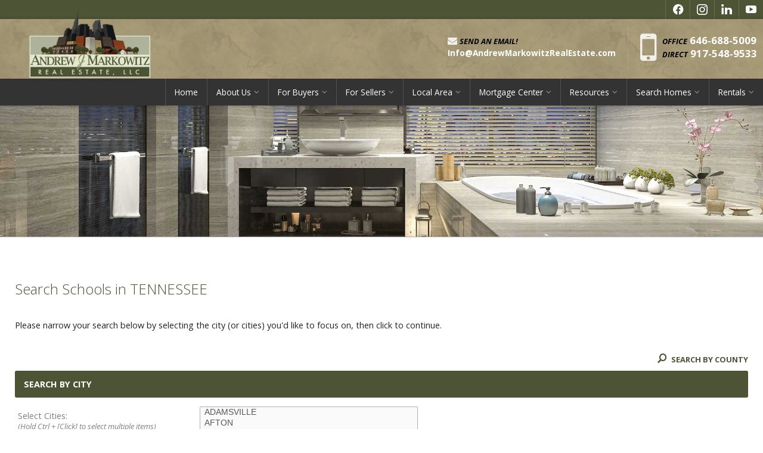

--- FILE ---
content_type: text/html
request_url: https://andrewmarkowitzrealestate.com/default.asp?f=search_school_step2&d=schools&state=TN
body_size: 60723
content:

<!DOCTYPE html>
<!--<!DOCTYPE html PUBLIC "-//W3C//DTD XHTML 1.0 Transitional//EN" "http://www.w3.org/TR/xhtml1/DTD/xhtml1-transitional.dtd">-->


<html lang="en" dir="ltr">
<head>

<!-- BEGIN LINKU HEADER
======================================================================================================== -->
<!--Website Header BEGIN -->

<meta http-equiv="X-UA-Compatible" content="IE=edge" />


			<title>Manhattan, Murray Hill Real Estate | Kips Bay Apartments, Ny Real Estate | Nyc Condos</title>
			<meta property="og:title" content="Manhattan, Murray Hill Real Estate | Kips Bay Apartments, Ny Real Estate | Nyc Condos" />
			<meta property="og:description" content="" />
			<meta property="og:type" content="website" />
			<meta property="og:url" content="https://andrewmarkowitzrealestate.com/default.asp" />
			  
			<meta http-equiv="Content-Language" content="en-us" />
			<meta http-equiv="Content-Type" content="text/html; charset=windows-1252" />
			
			<meta name="keywords" content="Brooklyn real estate, Williamsburg Real Estate, Murray Hill NY Real Estate,  Murray Hill Homes, Tutor City, Murray Hill Realtor, Upper East Side Real Estate Agent, Kips Bay, Gramercy Park, NYC realtors, Manhattan Homes, realtors Forest Hills, real estate sales, buyer broker, buyers agent, Andrew  Markowitz, Andrew J Markowitz Real Esate, LLC, Carnegie Hill Real Estate, Murray Hill Properties, Manhattan Properties, Andrew J Markowitz Real Esate, LLC Realtor, REBNY, NYRS, Murray Hill Real Estate, Marine Park, Homecrest" />
			
			<meta name="Author" content="Andrew  Markowitz" />
			<meta name="rating" content="General" />

	
<meta name="viewport" content="width=device-width, initial-scale=1.0">
<meta name="format-detection" content="telephone=no">
<style>
.footerlink {color:#fff!important; font:12px Arial, Helvetica, sans-serif!important;}
</style>
<base target="_top">


<!-- 2.0 GLOBAL CSS
======================================================================================================== -->
<link href="/website/style/style_v2.css" rel="stylesheet" type="text/css">
<link href="/website/style/style.asp?id=4153" rel="stylesheet" type="text/css">



<!-- AJAX PLUGINS
======================================================================================================== -->
 
  <script src="https://ajax.googleapis.com/ajax/libs/jquery/1.10.2/jquery.min.js"></script>


<!-- custom onload js events -->
<script type="text/javascript" src="/website/includes_v2/multi_onload_events.js"></script>

<!-- global responsive content -->
<script>
//anonymous function wrapper for third party noConflict support
(function($) {  

  function lu_gl_responsive() {
	var lu_gl_width = $("#lu-gl").width();
	if (lu_gl_width >= 1200) {$("#lu-gl").attr('class','lu-gl--sm lu-gl--md lu-gl--lg lu-gl--xl');}
	else if ((lu_gl_width >= 900) && (lu_gl_width < 1200)) {$("#lu-gl").attr('class','lu-gl--sm lu-gl--md lu-gl--lg');}
	else if ((lu_gl_width >= 700) && (lu_gl_width < 900)) {$("#lu-gl").attr('class','lu-gl--sm lu-gl--md');}
	else if ((lu_gl_width >= 500) && (lu_gl_width < 700)) {$("#lu-gl").attr('class','lu-gl--sm');}
	else if (lu_gl_width < 500) {$("#lu-gl").attr('class','lu-gl--xs');}
  }
  $(document).ready(function () {lu_gl_responsive()}); 
  $(window).resize(function() {lu_gl_responsive()});	

})(jQuery);  
</script>




</head>



<body >




<!-- END LINKU HEADER
======================================================================================================== -->
<!--Website Header END -->


	<!--[if lte IE 6]>
	<script type="text/javascript" src="/website/function/fixpngs/supersleight-min.js"></script>
	<![endif]-->

	
<link href='https://fonts.googleapis.com/css?family=Open+Sans:400,400italic,700,700italic,300italic,300' rel='stylesheet' type='text/css'>
<link type="text/css" rel="stylesheet" href="/website/style/fontawesome/font-awesome.min.css">
<link type="text/css" rel="stylesheet" href="/website/style/themify/themify-icons.css">
<link href="/website/zseries2/templates/liquid/css/layout.css" rel="stylesheet" type="text/css" />
<link href="/website/zseries2/templates/liquid/css/customcolor.asp?mastertemplatesettingid=0&templatesettingid=10824&rid=4153&loadsettings=1" rel="stylesheet" type="text/css" />
<script type="text/javascript" src="/website/zseries2/dynamic_js/common_js.asp"></script>

<!--include virtual="/website/zseries2/zseries_stylesheet.asp"-->

<style>


		/*global CSS*/
		
		/*global template CSS*/
		  
.lu-header-title img {max-height: 200%;}
  
  .lu-header-title {top: -35px;}
  
  
    /* header
  ======================================================= */  
  .lu-header-body,
  .lu-header-scroll .lu-header-body {background: #beaf87 url(/website/agent_zseries_files/6986/header.png) repeat-x center top; background-size: auto 100%;}
  .lu-header-title img {max-width: none;}
  .setting-headertext-light a.lu-nav-trigger {color: #212122;}
  .setting-headertext-light .lu-header-email-lg i,
  .setting-headertext-light .lu-header-phone-lg i {color: rgba(255,255,255,0.85);}
  .setting-headertext-light .lu-header-email-lg span,
  .setting-headertext-light .lu-header-phone-lg em {color: rgba(0,0,0,1); font-weight: bold;}
  
  
  /* FOOTER */
  
  footer {background: #eee url(/website/agent_pictures/10170/footer.png) repeat center center;}
  .lu-sec-wrap section.lu-footer-info {color: #444;}
  .lu-footer-phone,
  .lu-footer-phone-alt {color: #222;}
  .lu-footer-info a,
  .lu-footer-info a:link,
  .lu-footer-info a:visited {color: #222;}
  .lu-footer-info a:hover {color: #666;}
  .lu-footer-links a,
  .lu-footer-links a:link,
  .lu-footer-links a:visited {color: #333;}
  .lu-footer-links a:hover {color: #666;}
  .lu-footer-contact .lu-widg-contact-captcha-set {background: rgba(255,255,255,0.5);}
  
    /* call-to-action icons
  ======================================================= */   
  .lu-sec-wrap section.lu-sec-callouts-icon {background: #212122 url(/website/agent_zseries_files/6986/pattern1.png) repeat center top; border-top: solid 7px #beaf87; border-bottom: solid 7px #beaf87;}
  .lu-sec-callouts-icon a i {color: #fff;}
  .lu-sec-callouts-icon a h4 {color: #beaf87;}
  .lu-sec-callouts-icon a div {color: #ccc;}
  .lu-sec-callouts-icon a:hover {background: #4d5435;}
  
    /* welcome
  ======================================================= */    
  .lu-sec-wrap section.lu-sec-customhome .lu-contentwrap {max-width: 1000px;}
  .lu-sec-wrap section.lu-sec-customhome {background: #555 url(/website/agent_zseries_files/6986/pattern3.png) repeat center top; background-size: 150px auto;}  
  .lu-sec-wrap section.lu-sec-customhome p {color: #fff;}
  .lu-sec-wrap section.lu-sec-customhome a {color: #beaf87;}
  .lu-sec-wrap section.lu-sec-customhome a:hover {color: #fff;}
  .lu-sec-customhome .lu-cust-fine {font-size: 0.9em; text-align: center;}
/*content page template CSS*/

</style>



<!--
image 1:  Header Logo
image 2:  Main Image
image 3:  Section BG: Quick Search
image 4:  Section BG: Home Value
image 5:  Section BG: Slogan
image 6:  Section BG: Testimonials
image 7:  Callout Photo 1
image 8:  Callout Photo 2
image 9:  Callout Photo 3
image 10: Callout Photo 4
image 11: Footer Agent
image 12: Content Image
image 13: Featured Agent

designsetting1:  Header Layout:: minimal / expanded
designsetting2:  Logo Size:: standard / tall
designsetting3:  Logo Background:: transparent / white
designsetting4:  Logo/Title Priority:: logo / title
designsetting5:  Header Opacity:: 1, 0.9, 0.8, 0.7, 0.6, 0.5, 0.4, 0.3, 0.2, 0.1, 0
designsetting6:  Header Text Color:: standard / light / dark
designsetting7:  Navigation Bar Opacity:: 1, 0.9, 0.8, 0.7, 0.6, 0.5, 0.4, 0.3, 0.2, 0.1, 0
designsetting8:  Body Layout:: standard / twocolumn 
designsetting9:  Main Image Height:: standard / minimal / fullscreen
designsetting10: Main Image Widget:: none / quicksearch / homevalue
designsetting11: Main Image Widget Position:: bottom / center
designsetting12: Image Overlays:: dark / light
designsetting13: Section Panel 01:: iconcallouts, quicksearch, homevalue, slogan, testimonials, imagecallouts, listings, contact, communities, agents, customhome, customwelcome, nopanel
designsetting14: Section Panel 02:: quicksearch, iconcallouts, homevalue, slogan, testimonials, imagecallouts, listings, contact, communities, agents, customhome, customwelcome, nopanel
designsetting15: Section Panel 03:: listings, iconcallouts, quicksearch, homevalue, slogan, testimonials, imagecallouts, contact, communities, agents, customhome, customwelcome, nopanel
designsetting16: Section Panel 04:: contact, iconcallouts, quicksearch, homevalue, slogan, testimonials, imagecallouts, listings, communities, agents, customhome, customwelcome, nopanel
designsetting17: Section Panel 05:: imagecallouts, iconcallouts, quicksearch, homevalue, slogan, testimonials, listings, contact, communities, agents, customhome, customwelcome, nopanel
designsetting18: Section Panel 06:: slogan, iconcallouts, quicksearch, homevalue, testimonials, imagecallouts, listings, contact, communities, agents, customhome, customwelcome, nopanel
designsetting19: Section Panel 07:: nopanel, iconcallouts, quicksearch, homevalue, slogan, testimonials, imagecallouts, listings, contact, communities, agents, customhome, customwelcome
designsetting20: Section Panel 08:: nopanel, iconcallouts, quicksearch, homevalue, slogan, testimonials, imagecallouts, listings, contact, communities, agents, customhome, customwelcome
designsetting21: Section Panel 09:: nopanel, iconcallouts, quicksearch, homevalue, slogan, testimonials, imagecallouts, listings, contact, communities, agents, customhome, customwelcome
designsetting22: Section Panel 10:: nopanel, iconcallouts, quicksearch, homevalue, slogan, testimonials, imagecallouts, listings, contact, communities, agents, customhome, customwelcome
designsetting23: Section Panel 11:: nopanel, iconcallouts, quicksearch, homevalue, slogan, testimonials, imagecallouts, listings, contact, communities, agents, customhome, customwelcome
designsetting24: Section Panel 12:: nopanel, iconcallouts, quicksearch, homevalue, slogan, testimonials, imagecallouts, listings, contact, communities, agents, customhome, customwelcome
designsetting25: Icon Callout 01 Title:: (blank text input)
designsetting26: Icon Callout 01 Body:: (blank text input)
designsetting27: Icon Callout 01 Icon:: (font icon selections)
designsetting28: Icon Callout 01 Link:: (blank text input)
designsetting29: Icon Callout 02 Title:: (blank text input)
designsetting30: Icon Callout 02 Body:: (blank text input)
designsetting31: Icon Callout 02 Icon:: (font icon selections)
designsetting32: Icon Callout 02 Link:: (blank text input)
designsetting33: Icon Callout 03 Title:: (blank text input)
designsetting34: Icon Callout 03 Body:: (blank text input)
designsetting35: Icon Callout 03 Icon:: (font icon selections)
designsetting36: Icon Callout 03 Link:: (blank text input)
designsetting37: Icon Callout 04 Title:: (blank text input)
designsetting38: Icon Callout 04 Body:: (blank text input)
designsetting39: Icon Callout 04 Icon:: (font icon selections)
designsetting40: Icon Callout 04 Link:: (blank text input)
designsetting41: Section Headline:: Quick Search "Find Your Dream Home"
designsetting42: Section Headline:: Home Value "How much is your home worth?"
designsetting43: Section Headline:: Testimonials "What People are Saying"
designsetting44: Section Headline:: Listings "Our Listings"
designsetting45: Section Headline:: Contact "Get in Touch"
designsetting46: Section Headline:: Communities "Communities"
designsetting47: Section Headline:: Agents "Meet Our Agents"
designsetting48: Slogan Title:: (blank text input)
designsetting49: Slogan Body:: (blank text input)
designsetting50: Featured Listings Layout:: tile / carousel
designsetting51: Footer Quick Links:: visible / hidden
designsetting52: Footer Contact Form:: visible / hidden
designsetting53: Content Image: autowidth / fullwidth
designsetting54: IDX Hot Sheet Number
designsetting55: Section Headline:: IDX Hot Sheet "Find Your Dream Home"
designsetting56: Featured Agents Layout:: tile / carousel
-->

<div id="lu-bodywrapper" class="
  rgbtextcolor3_light
  rgbtextcolor4_light
  rgbtextcolor5_dark
  rgbtextcolor6_light
  rgbtextcolor7_dark
  rgbtextcolor8_light
  setting-header-expanded
  setting-logo-standard
  setting-logo-transparent
  setting-priority-logo  
  setting-headertext-light  
  setting-footerlinks-visible
  setting-footercontact-visible
  setting-contentimage-fullwidth"
>

<header class="lu-header lu-header-exp" id="lu-header">
  <section class="lu-header-contact">
    <ul class="lu-header-contact-sm">
	  <li class="lu-header-phone-alt"><a href="tel:646-688-5009"><span>Office</span> 646-688-5009</a></li>             
          <li class="lu-nav-phone-alt"><a href="tel:917-548-9533"><span>Direct</span> 917-548-9533</a></li>  
        
    </ul>
    <ul class="lu-header-contact-wide">
      <li class="lu-header-email"><a href="mailto:Info@AndrewMarkowitzRealEstate.com" aria-label="Send an Email"><i class="fa fa-envelope" aria-hidden="true"></i> Send an Email!</a></li><li class="lu-header-phone-alt"><span>Office</span> 646-688-5009</li>             
          <li class="lu-header-phone-alt"><span>Direct</span> 917-548-9533</li>  
        
        <li class="lu-header-social">
          
  <div class="nav_social_flat">
    <a href="http://www.facebook.com/pages/Andrew-J-Markowitz-Real-Estate-LLC/213287855417574" target="_blank" style="color:#0862f8;" id="nav_social_facebook" title="Facebook" aria-label="Opens in a New Window"><span style="font-size: large;" aria-hidden="true">f</span></a><a href="@DrewMarkNYC" target="_blank" style="color:#B4007F" id="nav_social_instagram" title="Instagram" aria-label="Opens in a New Window"><span style="font-size: large;" aria-hidden="true">i</span></a><a href="https://www.linkedin.com/in/andrew-markowitz-9760601a" target="_blank" style="color:#253E65" id="nav_social_linkedin" title="LinkedIn" aria-label="Opens in a New Window"><span style="font-size: large;" aria-hidden="true">l</span></a><a href="https://www.youtube.com/channel/UCPhspDeo_CdGI-PsBJpMD7g" target="_blank" style="color:#ef4d42" id="nav_social_youtube" title="Youtube" aria-label="Opens in a New Window"><span style="font-size: large;" aria-hidden="true">y</span></a>
    <!---->
    <!---->
  </div>
  
 
        </li>
      
    </ul>
  </section>
  <section class="lu-header-body">
    <a class="lu-header-title" id="lu-header-title" href="/">
      <img  alt=" Logo" src="/website/agent_zseries_files/4153/logo.png" width="0" height="0">
    </a>
    <div class="lu-header-contact-lg">
      
        <div class="lu-header-email-lg">
          <a href="mailto:Info@AndrewMarkowitzRealEstate.com">
            <i class="fa fa-envelope" aria-hidden="true"></i> <span>Send an Email!</span>
            <div>Info@AndrewMarkowitzRealEstate.com</div>
          </a>
        </div>
      
        <div class="lu-header-phone-lg">
          <i class="fa fa-mobile" aria-hidden="true"><span class="lu-gl-sr-only">Phone:</span></i> 
          <div>
            <div><em>Office</em> <span>646-688-5009</span></div>             
                <div><em>Direct</em> <span>917-548-9533</span></div>  
              
          </div>
        </div>
      
    </div>
    <a class="lu-nav-trigger" id="lu-nav-trigger" aria-label="Open Navigation Menu"><i class="fa fa-bars" aria-hidden="true"></i></a>
    <nav id="lu-nav">
	  <!--<script type="text/javascript" src="/website/advmenus_v2/js/drop_down.js"></script>-->

<!-- START MENU CODE-->
<ul id="dyn_nav_h" class="dropdown">

		<li><div><a target="" href="/" class="dyn_nav_mm">Home</a></div></li> 
  
  <li aria-haspopup="true"><div><a href="#" class="dyn_nav_mm dyn_nav_a">About Us</a></div> 
    
    <ul class="dyn_nav_dd"> 
      <span>
     	      
              <li aria-haspopup="false"><a target="_self" href="/default.asp.f-contactme">Contact</a></li> 
              
              <li aria-haspopup="false"><a target="_self" href="/default.asp.f-aboutme">About Us</a></li> 
              
              <li aria-haspopup="false"><a target="_self" href="/default.asp.f-meetouragents">Meet Our Agents</a></li> 
              
              <li aria-haspopup="false"><a target="_self" href="/default.asp.f-companyinfo">What We Do</a></li> 
              
              <li aria-haspopup="false"><a target="_self" href="/default.asp.pg-StandingOperatingProcedure">Standing Operating Procedure</a></li> 
              
              <li aria-haspopup="false"><a target="_blank" href="virtualoffice_files/fairhousingnotice.pdf">Fair Housing Notice</a></li> 
         
	</span>     
    </ul> 
	    
  </li> 
  
  <li aria-haspopup="true"><div><a href="#" class="dyn_nav_mm dyn_nav_a">For Buyers</a></div> 
    
    <ul class="dyn_nav_dd"> 
      <span>
     	      
              <li aria-haspopup="false"><a target="_self" href="/default.asp.f-home_requestform.d-forms">VIP Home Finder</a></li> 
              
              <li aria-haspopup="false"><a target="_self" href="/default.asp.f-buyer_reports.d-reports">Buyer Reports</a></li> 
              
              <li aria-haspopup="false"><a target="_self" href="/default.asp.f-investor_reports.d-reports">Investor Reports</a></li> 
         
	</span>     
    </ul> 
	    
  </li> 
  
  <li aria-haspopup="true"><div><a href="#" class="dyn_nav_mm dyn_nav_a">For Sellers</a></div> 
    
    <ul class="dyn_nav_dd"> 
      <span>
     	      
              <li aria-haspopup="false"><a target="_self" href="/default.asp.f-homevaluerequest.d-forms">Home Value Request</a></li> 
              
              <li aria-haspopup="false"><a target="_self" href="/default.asp.f-sellyourhome_form.d-forms">Sell Your House</a></li> 
              
              <li aria-haspopup="false"><a target="_self" href="/default.asp.f-seller_reports.d-reports">Seller Reports</a></li> 
         
	</span>     
    </ul> 
	    
  </li> 
  
  <li aria-haspopup="true"><div><a href="#" class="dyn_nav_mm dyn_nav_a">Local Area</a></div> 
    
    <ul class="dyn_nav_dd"> 
      <span>
     	      
              <li aria-haspopup="false"><a target="_self" href="/default.asp.f-search_school_step1.d-schools">Local Schools</a></li> 
              
              <li aria-haspopup="false"><a target="_self" href="/default.asp.f-weather">Local Weather</a></li> 
              
              <li aria-haspopup="false"><a target="_self" href="/default.asp.f-local_area_info">Local Area</a></li> 
         
	</span>     
    </ul> 
	    
  </li> 
  
  <li aria-haspopup="true"><div><a href="#" class="dyn_nav_mm dyn_nav_a">Mortgage Center</a></div> 
    
    <ul class="dyn_nav_dd"> 
      <span>
     	      
              <li aria-haspopup="false"><a target="_self" href="/default.asp.f-calculators.d-calculators">Calculators</a></li> 
              
              <li aria-haspopup="false"><a target="_self" href="/default.asp.f-mortgageglossary.d-mortgage">Mortgage Glossary</a></li> 
              
              <li aria-haspopup="false"><a target="_self" href="/default.asp.f-mortgage_reports.d-reports">Mortgage Reports</a></li> 
              
              <li aria-haspopup="false"><a target="_self" href="/default.asp.f-prequalification.d-forms">Pre-Qualify Now</a></li> 
         
	</span>     
    </ul> 
	    
  </li> 
  
  <li aria-haspopup="true"><div><a href="#" class="dyn_nav_mm dyn_nav_a">Resources</a></div> 
    
    <ul class="dyn_nav_dd"> 
      <span>
     	      
              <li aria-haspopup="false"><a target="_self" href="/default.asp.f-articles">Articles</a></li> 
              
              <li aria-haspopup="false"><a target="_self" href="/default.asp.f-faq">F.A.Qs</a></li> 
              
              <li aria-haspopup="false"><a target="_self" href="/default.asp.f-realestateabc">Information Center</a></li> 
              
              <li aria-haspopup="false"><a target="_self" href="/default.asp.f-news">Real Estate News</a></li> 
              
              <li aria-haspopup="false"><a target="_self" href="/default.asp.f-glossary.d-realestate">Real Estate Glossary</a></li> 
         
	</span>     
    </ul> 
	    
  </li> 
  
  <li aria-haspopup="true"><div><a href="#" class="dyn_nav_mm dyn_nav_a">Search Homes</a></div> 
    
    <ul class="dyn_nav_dd"> 
      <span>
     	      
              <li aria-haspopup="false"><a target="_self" href="/default.asp.f-mls">Search Homes</a></li> 
              
              <li aria-haspopup="false"><a target="_self" href="/default.asp.f-office_idx">Featured Listings</a></li> 
         
	</span>     
    </ul> 
	    
  </li> 
  
  <li aria-haspopup="true"><div><a href="#" class="dyn_nav_mm dyn_nav_a">Rentals</a></div> 
    
    <ul class="dyn_nav_dd"> 
      <span>
     	      
              <li aria-haspopup="false"><a target="_self" href="/default.asp.f-rentalhome_requestform.d-forms">Rental Request Form</a></li> 
              
              <li aria-haspopup="false"><a target="_self" href="/default.asp.f-rental_listings">Rental List</a></li> 
         
	</span>     
    </ul> 
	    
  </li> 
 
</ul> 
<!-- END MENU CODE-->

      <ul class="lu-nav-contact">
		<li class="lu-nav-phone-alt"><a href="tel:646-688-5009"><span>Office</span> 646-688-5009</a></li>             
            <li class="lu-nav-phone-alt"><a href="tel:917-548-9533"><span>Direct</span> 917-548-9533</a></li>  
          
          <li class="lu-nav-social">
            
  <div class="nav_social_flat">
    <a href="http://www.facebook.com/pages/Andrew-J-Markowitz-Real-Estate-LLC/213287855417574" target="_blank" style="color:#0862f8;" id="nav_social_facebook" title="Facebook" aria-label="Opens in a New Window"><span style="font-size: large;" aria-hidden="true">f</span></a><a href="@DrewMarkNYC" target="_blank" style="color:#B4007F" id="nav_social_instagram" title="Instagram" aria-label="Opens in a New Window"><span style="font-size: large;" aria-hidden="true">i</span></a><a href="https://www.linkedin.com/in/andrew-markowitz-9760601a" target="_blank" style="color:#253E65" id="nav_social_linkedin" title="LinkedIn" aria-label="Opens in a New Window"><span style="font-size: large;" aria-hidden="true">l</span></a><a href="https://www.youtube.com/channel/UCPhspDeo_CdGI-PsBJpMD7g" target="_blank" style="color:#ef4d42" id="nav_social_youtube" title="Youtube" aria-label="Opens in a New Window"><span style="font-size: large;" aria-hidden="true">y</span></a>
    <!---->
    <!---->
  </div>
  

          </li>
        
      </ul>
    </nav>
  </section>
</header>

<div class="lu-mainimage-interior">
  <div style="background-image: url('/website/agent_zseries_files/4153/4.jpg');"></div>
</div>

<div class="lu-sec-wrap" id="lu-sec-wrap" aria-label="main" role="main">

  <section class="lu-sec-interior-content">
    <hr class="lu-sec-border"/>
	<div class="lu-contentwrap lu-interior-content">
      

<!-- BEGIN LINKU DEFAULT PAGE
======================================================================================================== -->


<div class="lu-gl" id="lu-gl">




<h1 class="lu-gl-pagetitletext">Search Schools in TENNESSEE</h1>
<p>Please narrow your search below by selecting the city (or cities) you'd like to focus on, then click to continue.</p>


<form id="schoolcity" name="schoolcity" method="POST" action="default.asp?f=search_school_step3&d=schools" class="lu-gl-fm">
  <input type="hidden" value="TN" name="state">
  <input type="hidden" value="TENNESSEE" name="statename">
  <input type="hidden" name="county" value="">

  <div class="lu-gl-schools-search-head">
	<a href="default.asp?f=search_school_step2_county&d=schools&state=TN"><span class="lu-gl-icon-search"></span> Search By County</a>  
  </div>
  <h2 class="lu-gl-heading">Search by City</h2>
  <fieldset>

    <label class="lu-gl-schools-search-lbl">
      Select Cities:
      <span>(Hold Ctrl + [Click] to select multiple items)</span>
    </label>
    <select name="city" multiple class="lu-gl-fm-sm lu-gl-schools-search">



	  <option value="ADAMSVILLE" />ADAMSVILLE</option>



	  <option value="AFTON" />AFTON</option>



	  <option value="ALAMO" />ALAMO</option>



	  <option value="ALCOA" />ALCOA</option>



	  <option value="ALLARDT" />ALLARDT</option>



	  <option value="ALLONS" />ALLONS</option>



	  <option value="ALTAMONT" />ALTAMONT</option>



	  <option value="ANDERSONVILLE" />ANDERSONVILLE</option>



	  <option value="ANTIOCH" />ANTIOCH</option>



	  <option value="APISON" />APISON</option>



	  <option value="ARLINGTON" />ARLINGTON</option>



	  <option value="ASHLAND CITY" />ASHLAND CITY</option>



	  <option value="ATHENS" />ATHENS</option>



	  <option value="ATWOOD" />ATWOOD</option>



	  <option value="AUBURNTOWN" />AUBURNTOWN</option>



	  <option value="BARTLETT" />BARTLETT</option>



	  <option value="BAXTER" />BAXTER</option>



	  <option value="BEAN STATION" />BEAN STATION</option>



	  <option value="BEECH BLUFF" />BEECH BLUFF</option>



	  <option value="BELLS" />BELLS</option>



	  <option value="BENTON" />BENTON</option>



	  <option value="BETHEL SPRINGS" />BETHEL SPRINGS</option>



	  <option value="BETHPAGE" />BETHPAGE</option>



	  <option value="BIG ROCK" />BIG ROCK</option>



	  <option value="BIG SANDY" />BIG SANDY</option>



	  <option value="BIRCHWOOD" />BIRCHWOOD</option>



	  <option value="BLOUNTVILLE" />BLOUNTVILLE</option>



	  <option value="BLUFF CITY" />BLUFF CITY</option>



	  <option value="BOLIVAR" />BOLIVAR</option>



	  <option value="BRADFORD" />BRADFORD</option>



	  <option value="BRADYVILLE" />BRADYVILLE</option>



	  <option value="BRENTWOOD" />BRENTWOOD</option>



	  <option value="BRICEVILLE" />BRICEVILLE</option>



	  <option value="BRIGHTON" />BRIGHTON</option>



	  <option value="BRISTOL" />BRISTOL</option>



	  <option value="BROWNSVILLE" />BROWNSVILLE</option>



	  <option value="BRUCETON" />BRUCETON</option>



	  <option value="BUCHANAN" />BUCHANAN</option>



	  <option value="BULLS GAP" />BULLS GAP</option>



	  <option value="BURNS" />BURNS</option>



	  <option value="BUTLER" />BUTLER</option>



	  <option value="BYRDSTOWN" />BYRDSTOWN</option>



	  <option value="CALHOUN" />CALHOUN</option>



	  <option value="CAMDEN" />CAMDEN</option>



	  <option value="CARTHAGE" />CARTHAGE</option>



	  <option value="CARYVILLE" />CARYVILLE</option>



	  <option value="CEDAR HILL" />CEDAR HILL</option>



	  <option value="CELINA" />CELINA</option>



	  <option value="CENTERVILLE" />CENTERVILLE</option>



	  <option value="CHAPEL HILL" />CHAPEL HILL</option>



	  <option value="CHAPMANSBORO" />CHAPMANSBORO</option>



	  <option value="CHARLESTON" />CHARLESTON</option>



	  <option value="CHARLOTTE" />CHARLOTTE</option>



	  <option value="CHATTANOOGA" />CHATTANOOGA</option>



	  <option value="CHRISTIANA" />CHRISTIANA</option>



	  <option value="CHUCKEY" />CHUCKEY</option>



	  <option value="CHURCH HILL" />CHURCH HILL</option>



	  <option value="CLAIRFIELD" />CLAIRFIELD</option>



	  <option value="CLARKRANGE" />CLARKRANGE</option>



	  <option value="CLARKSBURG" />CLARKSBURG</option>



	  <option value="CLARKSVILLE" />CLARKSVILLE</option>



	  <option value="CLEVELAND" />CLEVELAND</option>



	  <option value="CLIFTON" />CLIFTON</option>



	  <option value="CLINTON" />CLINTON</option>



	  <option value="COALFIELD" />COALFIELD</option>



	  <option value="COALMONT" />COALMONT</option>



	  <option value="COLLEGE GROVE" />COLLEGE GROVE</option>



	  <option value="COLLIERVILLE" />COLLIERVILLE</option>



	  <option value="COLLINWOOD" />COLLINWOOD</option>



	  <option value="COLUMBIA" />COLUMBIA</option>



	  <option value="COOKEVILLE" />COOKEVILLE</option>



	  <option value="COPPERHILL" />COPPERHILL</option>



	  <option value="CORDOVA" />CORDOVA</option>



	  <option value="CORNERSVILLE" />CORNERSVILLE</option>



	  <option value="CORRYTON" />CORRYTON</option>



	  <option value="COSBY" />COSBY</option>



	  <option value="COTTONTOWN" />COTTONTOWN</option>



	  <option value="COUNCE" />COUNCE</option>



	  <option value="COVINGTON" />COVINGTON</option>



	  <option value="COWAN" />COWAN</option>



	  <option value="CRAB ORCHARD" />CRAB ORCHARD</option>



	  <option value="CRAWFORD" />CRAWFORD</option>



	  <option value="CROSS PLAINS" />CROSS PLAINS</option>



	  <option value="CROSSVILLE" />CROSSVILLE</option>



	  <option value="CULLEOKA" />CULLEOKA</option>



	  <option value="CUMBERLAND GAP" />CUMBERLAND GAP</option>



	  <option value="CUNNINGHAM" />CUNNINGHAM</option>



	  <option value="DANDRIDGE" />DANDRIDGE</option>



	  <option value="DAYTON" />DAYTON</option>



	  <option value="DECATUR" />DECATUR</option>



	  <option value="DECATURVILLE" />DECATURVILLE</option>



	  <option value="DECHERD" />DECHERD</option>



	  <option value="DEL RIO" />DEL RIO</option>



	  <option value="DENMARK" />DENMARK</option>



	  <option value="DICKSON" />DICKSON</option>



	  <option value="DOVER" />DOVER</option>



	  <option value="DOYLE" />DOYLE</option>



	  <option value="DRESDEN" />DRESDEN</option>



	  <option value="DRUMMONDS" />DRUMMONDS</option>



	  <option value="DUFF" />DUFF</option>



	  <option value="DUNLAP" />DUNLAP</option>



	  <option value="DYER" />DYER</option>



	  <option value="DYERSBURG" />DYERSBURG</option>



	  <option value="EAGLEVILLE" />EAGLEVILLE</option>



	  <option value="EIDSON" />EIDSON</option>



	  <option value="ELIZABETHTON" />ELIZABETHTON</option>



	  <option value="ELKTON" />ELKTON</option>



	  <option value="ELMWOOD" />ELMWOOD</option>



	  <option value="ENGLEWOOD" />ENGLEWOOD</option>



	  <option value="ERIN" />ERIN</option>



	  <option value="ERWIN" />ERWIN</option>



	  <option value="ESTILL SPRINGS" />ESTILL SPRINGS</option>



	  <option value="ETHRIDGE" />ETHRIDGE</option>



	  <option value="ETOWAH" />ETOWAH</option>



	  <option value="EVENSVILLE" />EVENSVILLE</option>



	  <option value="FAIRVIEW" />FAIRVIEW</option>



	  <option value="FALL BRANCH" />FALL BRANCH</option>



	  <option value="FAYETTEVILLE" />FAYETTEVILLE</option>



	  <option value="FINLEY" />FINLEY</option>



	  <option value="FLINTVILLE" />FLINTVILLE</option>



	  <option value="FRANKLIN" />FRANKLIN</option>



	  <option value="FRIENDSHIP" />FRIENDSHIP</option>



	  <option value="FRIENDSVILLE" />FRIENDSVILLE</option>



	  <option value="GADSDEN" />GADSDEN</option>



	  <option value="GAINESBORO" />GAINESBORO</option>



	  <option value="GALLATIN" />GALLATIN</option>



	  <option value="GATLINBURG" />GATLINBURG</option>



	  <option value="GERMANTOWN" />GERMANTOWN</option>



	  <option value="GLADEVILLE" />GLADEVILLE</option>



	  <option value="GLEASON" />GLEASON</option>



	  <option value="GOODLETTSVILLE" />GOODLETTSVILLE</option>



	  <option value="GORDONSVILLE" />GORDONSVILLE</option>



	  <option value="GRAND JUNCTION" />GRAND JUNCTION</option>



	  <option value="GRAY" />GRAY</option>



	  <option value="GREENBACK" />GREENBACK</option>



	  <option value="GREENBRIER" />GREENBRIER</option>



	  <option value="GREENEVILLE" />GREENEVILLE</option>



	  <option value="GREENFIELD" />GREENFIELD</option>



	  <option value="GREENVILLE" />GREENVILLE</option>



	  <option value="GRIMSLEY" />GRIMSLEY</option>



	  <option value="GRUETLI-LAAGER" />GRUETLI-LAAGER</option>



	  <option value="HALLS" />HALLS</option>



	  <option value="HAMPSHIRE" />HAMPSHIRE</option>



	  <option value="HAMPTON" />HAMPTON</option>



	  <option value="HARRIMAN" />HARRIMAN</option>



	  <option value="HARRISON" />HARRISON</option>



	  <option value="HARROGATE" />HARROGATE</option>



	  <option value="HARTFORD" />HARTFORD</option>



	  <option value="HARTSVILLE" />HARTSVILLE</option>



	  <option value="HEISKELL" />HEISKELL</option>



	  <option value="HENDERSON" />HENDERSON</option>



	  <option value="HENDERSONVILLE" />HENDERSONVILLE</option>



	  <option value="HENRY" />HENRY</option>



	  <option value="HERMITAGE" />HERMITAGE</option>



	  <option value="HILHAM" />HILHAM</option>



	  <option value="HILLSBORO" />HILLSBORO</option>



	  <option value="HIXSON" />HIXSON</option>



	  <option value="HOHENWALD" />HOHENWALD</option>



	  <option value="HOLLADAY" />HOLLADAY</option>



	  <option value="HORNBEAK" />HORNBEAK</option>



	  <option value="HORNSBY" />HORNSBY</option>



	  <option value="HUMBOLDT" />HUMBOLDT</option>



	  <option value="HUNTINGDON" />HUNTINGDON</option>



	  <option value="HUNTLAND" />HUNTLAND</option>



	  <option value="HUNTSVILLE" />HUNTSVILLE</option>



	  <option value="HURON" />HURON</option>



	  <option value="JACKS CREEK" />JACKS CREEK</option>



	  <option value="JACKSBORO" />JACKSBORO</option>



	  <option value="JACKSON" />JACKSON</option>



	  <option value="JAMESTOWN" />JAMESTOWN</option>



	  <option value="JASPER" />JASPER</option>



	  <option value="JEFFERSON CITY" />JEFFERSON CITY</option>



	  <option value="JELLICO" />JELLICO</option>



	  <option value="JOELTON" />JOELTON</option>



	  <option value="JOHNSON CITY" />JOHNSON CITY</option>



	  <option value="JONESBOROUGH" />JONESBOROUGH</option>



	  <option value="KENTON" />KENTON</option>



	  <option value="KINGSPORT" />KINGSPORT</option>



	  <option value="KINGSTON" />KINGSTON</option>



	  <option value="KINGSTON SPRINGS" />KINGSTON SPRINGS</option>



	  <option value="KNOXVILLE" />KNOXVILLE</option>



	  <option value="KODAK" />KODAK</option>



	  <option value="LA FOLLETTE" />LA FOLLETTE</option>



	  <option value="LAFAYETTE" />LAFAYETTE</option>



	  <option value="LAFOLLETTE" />LAFOLLETTE</option>



	  <option value="LAKE CITY" />LAKE CITY</option>



	  <option value="LAKELAND" />LAKELAND</option>



	  <option value="LASCASSAS" />LASCASSAS</option>



	  <option value="LAUREL BLOOMERY" />LAUREL BLOOMERY</option>



	  <option value="LAVERGNE" />LAVERGNE</option>



	  <option value="LAWRENCEBURG" />LAWRENCEBURG</option>



	  <option value="LEBANON" />LEBANON</option>



	  <option value="LENOIR CITY" />LENOIR CITY</option>



	  <option value="LEOMA" />LEOMA</option>



	  <option value="LEWISBURG" />LEWISBURG</option>



	  <option value="LEXINGTON" />LEXINGTON</option>



	  <option value="LIBERTY" />LIBERTY</option>



	  <option value="LIMESTONE" />LIMESTONE</option>



	  <option value="LINDEN" />LINDEN</option>



	  <option value="LIVINGSTON" />LIVINGSTON</option>



	  <option value="LOBELVILLE" />LOBELVILLE</option>



	  <option value="LOOKOUT MTN" />LOOKOUT MTN</option>



	  <option value="LORETTO" />LORETTO</option>



	  <option value="LOUDON" />LOUDON</option>



	  <option value="LOUISVILLE" />LOUISVILLE</option>



	  <option value="LUTTRELL" />LUTTRELL</option>



	  <option value="LYLES" />LYLES</option>



	  <option value="LYNCHBURG" />LYNCHBURG</option>



	  <option value="LYNNVILLE" />LYNNVILLE</option>



	  <option value="MACON" />MACON</option>



	  <option value="MADISON" />MADISON</option>



	  <option value="MADISONVILLE" />MADISONVILLE</option>



	  <option value="MANCHESTER" />MANCHESTER</option>



	  <option value="MARTIN" />MARTIN</option>



	  <option value="MARYVILLE" />MARYVILLE</option>



	  <option value="MASCOT" />MASCOT</option>



	  <option value="MASON" />MASON</option>



	  <option value="MAURY CITY" />MAURY CITY</option>



	  <option value="MAYNARDVILLE" />MAYNARDVILLE</option>



	  <option value="MCEWEN" />MCEWEN</option>



	  <option value="MCKENZIE" />MCKENZIE</option>



	  <option value="MCLEMORESVILLE" />MCLEMORESVILLE</option>



	  <option value="MCMINNVILLE" />MCMINNVILLE</option>



	  <option value="MEDINA" />MEDINA</option>



	  <option value="MEMPHIS" />MEMPHIS</option>



	  <option value="MICHIE" />MICHIE</option>



	  <option value="MIDDLETON" />MIDDLETON</option>



	  <option value="MILAN" />MILAN</option>



	  <option value="MILLINGTON" />MILLINGTON</option>



	  <option value="MINOR HILL" />MINOR HILL</option>



	  <option value="MOHAWK" />MOHAWK</option>



	  <option value="MONTEAGLE" />MONTEAGLE</option>



	  <option value="MONTEREY" />MONTEREY</option>



	  <option value="MOORESBURG" />MOORESBURG</option>



	  <option value="MORRISON" />MORRISON</option>



	  <option value="MORRISTOWN" />MORRISTOWN</option>



	  <option value="MOSCOW" />MOSCOW</option>



	  <option value="MOSHEIM" />MOSHEIM</option>



	  <option value="MOUNT CARMEL" />MOUNT CARMEL</option>



	  <option value="MOUNT JULIET" />MOUNT JULIET</option>



	  <option value="MOUNT PLEASANT" />MOUNT PLEASANT</option>



	  <option value="MOUNTAIN CITY" />MOUNTAIN CITY</option>



	  <option value="MUNFORD" />MUNFORD</option>



	  <option value="MURFREESBORO" />MURFREESBORO</option>



	  <option value="NASHVILLE" />NASHVILLE</option>



	  <option value="NEW JOHNSONVILLE" />NEW JOHNSONVILLE</option>



	  <option value="NEW MARKET" />NEW MARKET</option>



	  <option value="NEW TAZEWELL" />NEW TAZEWELL</option>



	  <option value="NEWBERN" />NEWBERN</option>



	  <option value="NEWPORT" />NEWPORT</option>



	  <option value="NIOTA" />NIOTA</option>



	  <option value="NOLENSVILLE" />NOLENSVILLE</option>



	  <option value="NORRIS" />NORRIS</option>



	  <option value="OAK RIDGE" />OAK RIDGE</option>



	  <option value="OAKDALE" />OAKDALE</option>



	  <option value="OAKLAND" />OAKLAND</option>



	  <option value="OLD FORT" />OLD FORT</option>



	  <option value="OLD HICKORY" />OLD HICKORY</option>



	  <option value="OLIVER SPRINGS" />OLIVER SPRINGS</option>



	  <option value="ONEIDA" />ONEIDA</option>



	  <option value="OOLTEWAH" />OOLTEWAH</option>



	  <option value="PALMER" />PALMER</option>



	  <option value="PARIS" />PARIS</option>



	  <option value="PARROTTSVILLE" />PARROTTSVILLE</option>



	  <option value="PARSONS" />PARSONS</option>



	  <option value="PEGRAM" />PEGRAM</option>



	  <option value="PELHAM" />PELHAM</option>



	  <option value="PETERSBURG" />PETERSBURG</option>



	  <option value="PHILADELPHIA" />PHILADELPHIA</option>



	  <option value="PIGEON FORGE" />PIGEON FORGE</option>



	  <option value="PIKEVILLE" />PIKEVILLE</option>



	  <option value="PINEY FLATS" />PINEY FLATS</option>



	  <option value="PINSON" />PINSON</option>



	  <option value="PIONEER" />PIONEER</option>



	  <option value="PLEASANT HILL" />PLEASANT HILL</option>



	  <option value="PLEASANT VIEW" />PLEASANT VIEW</option>



	  <option value="PORTLAND" />PORTLAND</option>



	  <option value="POWELL" />POWELL</option>



	  <option value="PRIMM SPRINGS" />PRIMM SPRINGS</option>



	  <option value="PULASKI" />PULASKI</option>



	  <option value="PURYEAR" />PURYEAR</option>



	  <option value="RAMER" />RAMER</option>



	  <option value="READYVILLE" />READYVILLE</option>



	  <option value="REAGAN" />REAGAN</option>



	  <option value="RED BOILING SPG" />RED BOILING SPG</option>



	  <option value="RED BOILING SPRINGS" />RED BOILING SPRINGS</option>



	  <option value="RICEVILLE" />RICEVILLE</option>



	  <option value="RICKMAN" />RICKMAN</option>



	  <option value="RIDGELY" />RIDGELY</option>



	  <option value="RIDGETOP" />RIDGETOP</option>



	  <option value="RIPLEY" />RIPLEY</option>



	  <option value="ROAN MOUNTAIN" />ROAN MOUNTAIN</option>



	  <option value="ROBBINS" />ROBBINS</option>



	  <option value="ROCK ISLAND" />ROCK ISLAND</option>



	  <option value="ROCKFORD" />ROCKFORD</option>



	  <option value="ROCKVALE" />ROCKVALE</option>



	  <option value="ROCKWOOD" />ROCKWOOD</option>



	  <option value="ROGERSVILLE" />ROGERSVILLE</option>



	  <option value="RUSSELLVILLE" />RUSSELLVILLE</option>



	  <option value="RUTHERFORD" />RUTHERFORD</option>



	  <option value="RUTLEDGE" />RUTLEDGE</option>



	  <option value="SALE CREEK" />SALE CREEK</option>



	  <option value="SANTA FE" />SANTA FE</option>



	  <option value="SAVANNAH" />SAVANNAH</option>



	  <option value="SCOTTS HILL" />SCOTTS HILL</option>



	  <option value="SELMER" />SELMER</option>



	  <option value="SEVIERVILLE" />SEVIERVILLE</option>



	  <option value="SEWANEE" />SEWANEE</option>



	  <option value="SEYMOUR" />SEYMOUR</option>



	  <option value="SHADY VALLEY" />SHADY VALLEY</option>



	  <option value="SHARON" />SHARON</option>



	  <option value="SHARPS CHAPEL" />SHARPS CHAPEL</option>



	  <option value="SHELBYVILLE" />SHELBYVILLE</option>



	  <option value="SIGNAL MOUNTAIN" />SIGNAL MOUNTAIN</option>



	  <option value="SIGNAL MTN" />SIGNAL MTN</option>



	  <option value="SMITHVILLE" />SMITHVILLE</option>



	  <option value="SMYRNA" />SMYRNA</option>



	  <option value="SNEEDVILLE" />SNEEDVILLE</option>



	  <option value="SODDY DAISY" />SODDY DAISY</option>



	  <option value="SOMERVILLE" />SOMERVILLE</option>



	  <option value="SOUTH FULTON" />SOUTH FULTON</option>



	  <option value="SOUTH PITTSBURG" />SOUTH PITTSBURG</option>



	  <option value="SPARTA" />SPARTA</option>



	  <option value="SPEEDWELL" />SPEEDWELL</option>



	  <option value="SPENCER" />SPENCER</option>



	  <option value="SPRING CITY" />SPRING CITY</option>



	  <option value="SPRING HILL" />SPRING HILL</option>



	  <option value="SPRINGFIELD" />SPRINGFIELD</option>



	  <option value="STRAWBERRY PLAINS" />STRAWBERRY PLAINS</option>



	  <option value="SUMMERTOWN" />SUMMERTOWN</option>



	  <option value="SUNBRIGHT" />SUNBRIGHT</option>



	  <option value="SURGOINSVILLE" />SURGOINSVILLE</option>



	  <option value="SWEETWATER" />SWEETWATER</option>



	  <option value="TAFT" />TAFT</option>



	  <option value="TALBOTT" />TALBOTT</option>



	  <option value="TAZEWELL" />TAZEWELL</option>



	  <option value="TELLICO PLAINS" />TELLICO PLAINS</option>



	  <option value="TEN MILE" />TEN MILE</option>



	  <option value="TENN RIDGE" />TENN RIDGE</option>



	  <option value="THOMPSONS STATION" />THOMPSONS STATION</option>



	  <option value="TIPTONVILLE" />TIPTONVILLE</option>



	  <option value="TOONE" />TOONE</option>



	  <option value="TOWNSEND" />TOWNSEND</option>



	  <option value="TRACY CITY" />TRACY CITY</option>



	  <option value="TRENTON" />TRENTON</option>



	  <option value="TREZEVANT" />TREZEVANT</option>



	  <option value="TRIMBLE" />TRIMBLE</option>



	  <option value="TROY" />TROY</option>



	  <option value="TULLAHOMA" />TULLAHOMA</option>



	  <option value="UNICOI" />UNICOI</option>



	  <option value="UNION CITY" />UNION CITY</option>



	  <option value="UNIONVILLE" />UNIONVILLE</option>



	  <option value="VANLEER" />VANLEER</option>



	  <option value="VONORE" />VONORE</option>



	  <option value="WALLAND" />WALLAND</option>



	  <option value="WALLING" />WALLING</option>



	  <option value="WARTBURG" />WARTBURG</option>



	  <option value="WARTRACE" />WARTRACE</option>



	  <option value="WASHBURN" />WASHBURN</option>



	  <option value="WATAUGA" />WATAUGA</option>



	  <option value="WATERTOWN" />WATERTOWN</option>



	  <option value="WAVERLY" />WAVERLY</option>



	  <option value="WAYNESBORO" />WAYNESBORO</option>



	  <option value="WESTMORELAND" />WESTMORELAND</option>



	  <option value="WHITE BLUFF" />WHITE BLUFF</option>



	  <option value="WHITE HOUSE" />WHITE HOUSE</option>



	  <option value="WHITE PINE" />WHITE PINE</option>



	  <option value="WHITES CREEK" />WHITES CREEK</option>



	  <option value="WHITESBURG" />WHITESBURG</option>



	  <option value="WHITEVILLE" />WHITEVILLE</option>



	  <option value="WHITWELL" />WHITWELL</option>



	  <option value="WILDERSVILLE" />WILDERSVILLE</option>



	  <option value="WINCHESTER" />WINCHESTER</option>



	  <option value="WINFIELD" />WINFIELD</option>



	  <option value="WOODBURY" />WOODBURY</option>



	  <option value="WOODLAWN" />WOODLAWN</option>



	  <option value="YORKVILLE" />YORKVILLE</option>



    </select>
    <div class="lu-gl-clear"></div>

    <div class="lu-gl-fm-br"></div>  

    <label>School Type:</label>
    <select name="schooltype" class="lu-gl-fm-sm">
      <option value="">Any School Type</option>
      <option  value="1-Regular School">Regular School</option>
      <option  value="2-Special Education School">Special Education School</option>
      <option  value="3-Vocational School">Vocational School</option>
      <option  value="4-Other/Alternative School">Other/Alternative School</option>
    </select>  
    <div class="lu-gl-clear"></div>

    <div class="lu-gl-fm-br"></div>  
    
  </fieldset>

  <div class="lu-gl-schools-search-submit">
    <a onClick="history.back()" class="lu-gl-button"><span class="lu-gl-icon-chevron-left"></span> Go Back</a>
    <a onclick="document.getElementById('schoolcity').submit();" class="lu-gl-button-color">Continue <span class="lu-gl-icon-chevron-right"></span></a>
    <div class="lu-gl-clear"></div>
  </div>
  <div class="lu-gl-schools-search-reset">
	<a href="default.asp?f=search_school_step1&d=schools"><span class="lu-gl-icon-cross"></span> Start Over</a>
  </div>

</form>





</div> <!-- .lu-gl -->


<!-- END LINKU DEFAULT PAGE
======================================================================================================== -->



	</div>
    <div class="lu-gl-clear"></div>
  </section>

  <footer>
  <div class="lu-footer-wrap">
    <section class="lu-footer-info">
      
        <div class="lu-footer-logo"><img  alt=" Logo" src="/website/agent_zseries_files/4153/logo.png" width="0" height="0"></div>          
      
      <span style="display: none;"></span>
      <h4>Andrew  Markowitz<span>Andrew J Markowitz Real Esate, LLC</span></h4>
      <div class="lu-footer-phone-alt"><span>Office</span> <em>646-688-5009</em><a href="tel:646-688-5009">646-688-5009</a></div>             
          <div class="lu-footer-phone-alt"><span>Direct</span> <em>917-548-9533</em><a href="tel:917-548-9533">917-548-9533</a></div>  
        
          <div class="lu-footer-address">
            <i class="fa fa-map-marker" aria-hidden="true"><span class="lu-gl-sr-only">Address:</span></i>
            <div>1115 Broadway, 12th Floor</div><div>New York, NY&nbsp;10010</div>
          </div>
        <div class="lu-footer-email"><i class="fa fa-envelope" aria-hidden="true"><span class="lu-gl-sr-only">Email:</span></i> <a href="mailto:Info@AndrewMarkowitzRealEstate.com">Info@AndrewMarkowitzRealEstate.com</a></div>
    </section>
    <section class="lu-footer-links">
      <h5>Quick Links</h5>
      
    <div id="navtabs"><ul>
    
<li><a href="/default.asp.f-contactme" target="">Contact</a></li>

<li><a href="/default.asp.f-mls" target="">Search Homes</a></li>

<li><a href="/default.asp.f-aboutme" target="">About Us</a></li>

<li><a href="/default.asp.f-office_idx" target="">Featured Listings</a></li>

<li><a href="/default.asp.f-meetouragents" target="">Meet Our Agents</a></li>

<li><a href="/default.asp.f-rental_listings" target="">Rental List</a></li>

</ul></div>

    </section>
    <section class="lu-footer-contact lu-form">
      <h5>Get in Touch</h5>
      <script language="JavaScript" src="/website/forms/includes/gen_validatorv31.js" type="text/javascript"></script>

<form class="lu-widg-contact" name="contactformfooter" method="post" action="/default.asp?f=zseries_widgetform_process&d=forms">
  <fieldset>
    <label><span class="lu-gl-sr-only">First Name</span><input type="text" name="firstname" placeholder="First Name" class="lu-widg-contact-first" aria-label="First Name" /></label>
    <label><span class="lu-gl-sr-only">Last Name</span><input type="text" name="lastname" placeholder="Last Name" class="lu-widg-contact-last" aria-label="Last Name" /></label>
    <label><span class="lu-gl-sr-only">Phone Number</span><input type="text" name="phonenumber" placeholder="Phone Number" class="lu-widg-contact-phone" aria-label="Phone Number" /></label>
    <label><span class="lu-gl-sr-only">Email Address</span><input type="text" name="emailaddress" placeholder="Email Address" class="lu-widg-contact-email" aria-label="Email Address" /></label>
  </fieldset>
  <fieldset class="lu-widg-contact-comments-set">
    <label><span class="lu-gl-sr-only">Comments</span><textarea name="comments" placeholder="Questions/Comments?" class="lu-widg-contact-comments" aria-label="Comments"></textarea></label>
  </fieldset>
  
    <fieldset class="lu-widg-contact-recaptcha-set">
      
    <div class="lu-gl-fm-recaptcha">
      <div class="g-recaptcha" id="grecaptcha_contactformfooter"></div>
    </div>

    <!--<input name="imagekey" type="hidden" value="AG581" />-->

    <!--
    <div class="lu-gl-panel lu-gl-fm-captcha">
      <div>Please type the characters you see in the image below:</div>
      <img src="/website/forms/images/imagekey1.jpg" />
      <input name="imagekey" type="text" />
    </div>
    -->


    </fieldset>
    <!--
    <fieldset class="lu-widg-contact-captcha-set">
      <div><strong>Image Verification</strong> Please copy the letters you see into the space provided.</div>
      <div>
        <img src="/website/forms/images/imagekey1.jpg" alt="Image Verification Code" />
        <label><span class="lu-gl-sr-only">Enter Image Verification Code</span><input type="text" name="imagekey" class="lu-widg-contact-captcha" aria-label="Image Key" aria-required="true" /></label>
      </div>
    </fieldset>
    -->
  
  <fieldset class="lu-widg-contact-submit-set">
    <input type="hidden" name="leadtype" value="Widget Form">
    <input type="hidden" name="leadcategoryid" value="791"/>
    <input type="hidden" name="referralurl" value="">
    <input type="hidden" name="verifyform" value="1" />
    <input type="hidden" name="mailsubject" value="">
    <button type="submit" class="lu-widg-contact-submit" aria-label="Send Message"><span>Send Message </span><i class="fa fa-angle-right" aria-hidden="true"></i></button>
  </fieldset>
</form>

<script language="JavaScript" type="text/javascript"> 
var frmvalidator = new Validator("contactformfooter");
frmvalidator.addValidation("firstname","req","Please enter your First Name");
frmvalidator.addValidation("firstname","maxlen=25","Max length for First Name is 25 characters");
frmvalidator.addValidation("firstname","alpha","Please enter a valid First Name");
frmvalidator.addValidation("lastname","req","Please enter your Last Name");
frmvalidator.addValidation("lastname","maxlen=25","Max length for First Name is 25 characters");
frmvalidator.addValidation("lastname","alpha","Please enter a valid Last Name");
frmvalidator.addValidation("phonenumber","req","Please enter your Phone Number");
frmvalidator.addValidation("phonenumber","maxlen=50");
frmvalidator.addValidation("emailaddress","req","Please enter your E-mail Address");
frmvalidator.addValidation("emailaddress","maxlen=50","Max length for E-Mail is 50 characters");
frmvalidator.addValidation("emailaddress","email","Please enter a valid E-mail Address");

  $('form[name=contactformfooter]').submit(function() {
    

    var recaptchaval_contactformfooter = grecaptcha.getResponse(grecaptcha_contactformfooter);
    if (recaptchaval_contactformfooter === "") {
      
        alert("Please verify you are not a robot.")
      
      return (false);
    };

    //if (theForm.imagekey.value == "")
    //{
    //  alert("Please enter a value for the \"Image Key\" field.");
    //  theForm.imagekey.focus();
    //  return (false);
    //}


    return true;
  });
  //frmvalidator.addValidation("imagekey","req","Please enter the characters from the image key");

</script>  
      <div class="lu-gl-clear"></div>  
    </section>
    <div class="lu-footer-logos">
      
    </div>   
    
      <div class="lu-footer-script">
        <p style="text-align: center;"><strong><a href="https://andrewmarkowitzrealestate.com/default.asp?pg=StandingOperatingProcedure">Standing Operating Procedure</a> / <a href="/virtualoffice_files/fairhousingnotice.pdf" target="_blank">Fair Housing</a></strong></p>
        <div class="lu-gl-clear"></div>
        
      </div>
    
  </div>
  <section class="lu-footer-social">
    <div class="lu-footer-wrap">
      
  <div class="nav_social_flat">
    <a href="http://www.facebook.com/pages/Andrew-J-Markowitz-Real-Estate-LLC/213287855417574" target="_blank" style="color:#0862f8;" id="nav_social_facebook" title="Facebook" aria-label="Opens in a New Window"><span style="font-size: large;" aria-hidden="true">f</span></a><a href="@DrewMarkNYC" target="_blank" style="color:#B4007F" id="nav_social_instagram" title="Instagram" aria-label="Opens in a New Window"><span style="font-size: large;" aria-hidden="true">i</span></a><a href="https://www.linkedin.com/in/andrew-markowitz-9760601a" target="_blank" style="color:#253E65" id="nav_social_linkedin" title="LinkedIn" aria-label="Opens in a New Window"><span style="font-size: large;" aria-hidden="true">l</span></a><a href="https://www.youtube.com/channel/UCPhspDeo_CdGI-PsBJpMD7g" target="_blank" style="color:#ef4d42" id="nav_social_youtube" title="Youtube" aria-label="Opens in a New Window"><span style="font-size: large;" aria-hidden="true">y</span></a>
    <!---->
    <!---->
  </div>
  
 
      <div class="lu-footer-powered">
        <a href="https://www.linkurealty.com/?utm_campaign=referral-links&utm_medium=website&utm_source=linkurealty-client-website-footer&utm_content=client-website-footer&utm_term=AndrewMarkowitzRealEstate.com" target="_blank" title="Powered by LinkURealty" aria-label="Opens in a New Window">Powered by linkurealty.com</a>
      </div>
    </div>
  </section>
</footer>
<!-- BEGIN ZSERIES STUDIO FOOTER SCRIPTS
======================================================================================================== -->

<!-- custom footer -->

<!-- custom template footer -->

<!-- custom content footer -->

<!-- custom template content footer -->




<!-- BEGIN LINKU FOOTER
======================================================================================================== -->
<!--Website Footer BEGIN -->


<div id="footinc_wrap">

<!-- footer logos -->
  <div id="footinc_logos">
	
  </div>

  	
<!-- footer contact -->  
    <div id="footinc_contact">
	  <div class="title">Andrew  Markowitz</div>
	  <div class="title">Andrew J Markowitz Real Esate, LLC</div>
      <div> Ph: 646-688-5009</div>
      <div>1115 Broadway, 12th Floor</div>
      <div>New York, NY&nbsp;10010&nbsp;US</div>
      <div></div>
      <div><a href="http://www.AndrewMarkowitzRealEstate.com">www.AndrewMarkowitzRealEstate.com</a></div>
    </div>  
  
<!-- footer seo links -->
	<div id="footinc_seo">
	  
	  <a href="/" target="">Home</a>
	  <a href="/default.asp.f-contactme" target="">Contact</a>
	  <a href="/default.asp.f-mls" target="">Search Homes</a>
	  <a href="/default.asp.f-aboutme" target="">About Us</a>
	  <a href="/default.asp.f-office_idx" target="">Featured Listings</a>
	  <a href="/default.asp.f-meetouragents" target="">Meet Our Agents</a>
	  <a href="/default.asp.f-companyinfo" target="">What We Do</a>
	  <a href="/default.asp.f-articles" target="">Articles</a>
	  <a href="/default.asp.f-faq" target="">F.A.Qs</a>
	  <a href="/default.asp.f-rentalhome_requestform.d-forms" target="">Rental Request Form</a>
	  <a href="/default.asp.pg-StandingOperatingProcedure" target="">Standing Operating Procedure</a>
	  <a href="virtualoffice_files/fairhousingnotice.pdf" target="_blank">Fair Housing Notice</a>
	  <a href="/default.asp.f-rental_listings" target="">Rental List</a>
	  <a href="/default.asp.f-search_school_step1.d-schools" target="">Local Schools</a>
	  <a href="/default.asp.f-calculators.d-calculators" target="">Calculators</a>
	  <a href="/default.asp.f-weather" target="">Local Weather</a>
	  <a href="/default.asp.f-homevaluerequest.d-forms" target="">Home Value Request</a>
	  <a href="/default.asp.f-sellyourhome_form.d-forms" target="">Sell Your House</a>
	  <a href="/default.asp.f-home_requestform.d-forms" target="">VIP Home Finder</a>
	  <a href="/default.asp.f-realestateabc" target="">Information Center</a>
	  <a href="/default.asp.f-mortgageglossary.d-mortgage" target="">Mortgage Glossary</a>
	  <a href="/default.asp.f-news" target="">Real Estate News</a>
	  <a href="/default.asp.f-buyer_reports.d-reports" target="">Buyer Reports</a>
	  <a href="/default.asp.f-seller_reports.d-reports" target="">Seller Reports</a>
	  <a href="/default.asp.f-investor_reports.d-reports" target="">Investor Reports</a>
	  <a href="/default.asp.f-mortgage_reports.d-reports" target="">Mortgage Reports</a>
	  <a href="/default.asp.f-prequalification.d-forms" target="">Pre-Qualify Now</a>
	  <a href="/default.asp.f-local_area_info" target="">Local Area</a>
	  <a href="/default.asp.f-glossary.d-realestate" target="">Real Estate Glossary</a>
	</div>
  
<!-- footer linkuagent -->
	<div id="footinc_agent">
	  <a target="_blank" href="http://www.linkuagent.com/view-agents/view-real-estate-agents.asp?site=4153" title="LinkUAgent Link Partner" aria-label="Opens in a New Window"><span>LinkUAgent Partner</span></a>
	</div>

  
<!-- footer powered by -->  
    <div id="footinc_powered">
      <a target="_blank" aria-label="Opens in a New Window" href="https://www.linkurealty.com/?utm_campaign=referral-links&utm_medium=website&utm_source=linkurealty-client-website-footer&utm_content=client-website-footer&utm_term=AndrewMarkowitzRealEstate.com">Powered by LinkURealty - Real Estate Web Design &amp; Websites</a>
      
    </div>  
  
</div>




<!-- google recaptcha -->


<script src="https://www.google.com/recaptcha/api.js?onload=CaptchaCallback&render=explicit"></script>
<script>

    grecaptcha_contactformfooter;


    var CaptchaCallback = function() {
      grecaptcha_contactformfooter = grecaptcha.render('grecaptcha_contactformfooter', {'sitekey' : '6Ldyx1gUAAAAACHrNz7cEXxN-gDowpa3B-MQYC4y'});

    };

    $('<input name="imagekey" type="hidden" value="AG581" />').insertAfter(".lu-gl-fm-recaptcha");

</script>





<!-- END LINKU FOOTER
======================================================================================================== -->
<!--Website Footer END -->


</div>

</div><!--#lu-bodywrapper-->

<script type="text/javascript" src="/website/zseries2/templates/liquid/js/global.js"></script>

</body>
</html>


--- FILE ---
content_type: text/html; charset=utf-8
request_url: https://www.google.com/recaptcha/api2/anchor?ar=1&k=6Ldyx1gUAAAAACHrNz7cEXxN-gDowpa3B-MQYC4y&co=aHR0cHM6Ly9hbmRyZXdtYXJrb3dpdHpyZWFsZXN0YXRlLmNvbTo0NDM.&hl=en&v=7gg7H51Q-naNfhmCP3_R47ho&size=normal&anchor-ms=20000&execute-ms=15000&cb=t9pyakdeiur5
body_size: 48910
content:
<!DOCTYPE HTML><html dir="ltr" lang="en"><head><meta http-equiv="Content-Type" content="text/html; charset=UTF-8">
<meta http-equiv="X-UA-Compatible" content="IE=edge">
<title>reCAPTCHA</title>
<style type="text/css">
/* cyrillic-ext */
@font-face {
  font-family: 'Roboto';
  font-style: normal;
  font-weight: 400;
  font-stretch: 100%;
  src: url(//fonts.gstatic.com/s/roboto/v48/KFO7CnqEu92Fr1ME7kSn66aGLdTylUAMa3GUBHMdazTgWw.woff2) format('woff2');
  unicode-range: U+0460-052F, U+1C80-1C8A, U+20B4, U+2DE0-2DFF, U+A640-A69F, U+FE2E-FE2F;
}
/* cyrillic */
@font-face {
  font-family: 'Roboto';
  font-style: normal;
  font-weight: 400;
  font-stretch: 100%;
  src: url(//fonts.gstatic.com/s/roboto/v48/KFO7CnqEu92Fr1ME7kSn66aGLdTylUAMa3iUBHMdazTgWw.woff2) format('woff2');
  unicode-range: U+0301, U+0400-045F, U+0490-0491, U+04B0-04B1, U+2116;
}
/* greek-ext */
@font-face {
  font-family: 'Roboto';
  font-style: normal;
  font-weight: 400;
  font-stretch: 100%;
  src: url(//fonts.gstatic.com/s/roboto/v48/KFO7CnqEu92Fr1ME7kSn66aGLdTylUAMa3CUBHMdazTgWw.woff2) format('woff2');
  unicode-range: U+1F00-1FFF;
}
/* greek */
@font-face {
  font-family: 'Roboto';
  font-style: normal;
  font-weight: 400;
  font-stretch: 100%;
  src: url(//fonts.gstatic.com/s/roboto/v48/KFO7CnqEu92Fr1ME7kSn66aGLdTylUAMa3-UBHMdazTgWw.woff2) format('woff2');
  unicode-range: U+0370-0377, U+037A-037F, U+0384-038A, U+038C, U+038E-03A1, U+03A3-03FF;
}
/* math */
@font-face {
  font-family: 'Roboto';
  font-style: normal;
  font-weight: 400;
  font-stretch: 100%;
  src: url(//fonts.gstatic.com/s/roboto/v48/KFO7CnqEu92Fr1ME7kSn66aGLdTylUAMawCUBHMdazTgWw.woff2) format('woff2');
  unicode-range: U+0302-0303, U+0305, U+0307-0308, U+0310, U+0312, U+0315, U+031A, U+0326-0327, U+032C, U+032F-0330, U+0332-0333, U+0338, U+033A, U+0346, U+034D, U+0391-03A1, U+03A3-03A9, U+03B1-03C9, U+03D1, U+03D5-03D6, U+03F0-03F1, U+03F4-03F5, U+2016-2017, U+2034-2038, U+203C, U+2040, U+2043, U+2047, U+2050, U+2057, U+205F, U+2070-2071, U+2074-208E, U+2090-209C, U+20D0-20DC, U+20E1, U+20E5-20EF, U+2100-2112, U+2114-2115, U+2117-2121, U+2123-214F, U+2190, U+2192, U+2194-21AE, U+21B0-21E5, U+21F1-21F2, U+21F4-2211, U+2213-2214, U+2216-22FF, U+2308-230B, U+2310, U+2319, U+231C-2321, U+2336-237A, U+237C, U+2395, U+239B-23B7, U+23D0, U+23DC-23E1, U+2474-2475, U+25AF, U+25B3, U+25B7, U+25BD, U+25C1, U+25CA, U+25CC, U+25FB, U+266D-266F, U+27C0-27FF, U+2900-2AFF, U+2B0E-2B11, U+2B30-2B4C, U+2BFE, U+3030, U+FF5B, U+FF5D, U+1D400-1D7FF, U+1EE00-1EEFF;
}
/* symbols */
@font-face {
  font-family: 'Roboto';
  font-style: normal;
  font-weight: 400;
  font-stretch: 100%;
  src: url(//fonts.gstatic.com/s/roboto/v48/KFO7CnqEu92Fr1ME7kSn66aGLdTylUAMaxKUBHMdazTgWw.woff2) format('woff2');
  unicode-range: U+0001-000C, U+000E-001F, U+007F-009F, U+20DD-20E0, U+20E2-20E4, U+2150-218F, U+2190, U+2192, U+2194-2199, U+21AF, U+21E6-21F0, U+21F3, U+2218-2219, U+2299, U+22C4-22C6, U+2300-243F, U+2440-244A, U+2460-24FF, U+25A0-27BF, U+2800-28FF, U+2921-2922, U+2981, U+29BF, U+29EB, U+2B00-2BFF, U+4DC0-4DFF, U+FFF9-FFFB, U+10140-1018E, U+10190-1019C, U+101A0, U+101D0-101FD, U+102E0-102FB, U+10E60-10E7E, U+1D2C0-1D2D3, U+1D2E0-1D37F, U+1F000-1F0FF, U+1F100-1F1AD, U+1F1E6-1F1FF, U+1F30D-1F30F, U+1F315, U+1F31C, U+1F31E, U+1F320-1F32C, U+1F336, U+1F378, U+1F37D, U+1F382, U+1F393-1F39F, U+1F3A7-1F3A8, U+1F3AC-1F3AF, U+1F3C2, U+1F3C4-1F3C6, U+1F3CA-1F3CE, U+1F3D4-1F3E0, U+1F3ED, U+1F3F1-1F3F3, U+1F3F5-1F3F7, U+1F408, U+1F415, U+1F41F, U+1F426, U+1F43F, U+1F441-1F442, U+1F444, U+1F446-1F449, U+1F44C-1F44E, U+1F453, U+1F46A, U+1F47D, U+1F4A3, U+1F4B0, U+1F4B3, U+1F4B9, U+1F4BB, U+1F4BF, U+1F4C8-1F4CB, U+1F4D6, U+1F4DA, U+1F4DF, U+1F4E3-1F4E6, U+1F4EA-1F4ED, U+1F4F7, U+1F4F9-1F4FB, U+1F4FD-1F4FE, U+1F503, U+1F507-1F50B, U+1F50D, U+1F512-1F513, U+1F53E-1F54A, U+1F54F-1F5FA, U+1F610, U+1F650-1F67F, U+1F687, U+1F68D, U+1F691, U+1F694, U+1F698, U+1F6AD, U+1F6B2, U+1F6B9-1F6BA, U+1F6BC, U+1F6C6-1F6CF, U+1F6D3-1F6D7, U+1F6E0-1F6EA, U+1F6F0-1F6F3, U+1F6F7-1F6FC, U+1F700-1F7FF, U+1F800-1F80B, U+1F810-1F847, U+1F850-1F859, U+1F860-1F887, U+1F890-1F8AD, U+1F8B0-1F8BB, U+1F8C0-1F8C1, U+1F900-1F90B, U+1F93B, U+1F946, U+1F984, U+1F996, U+1F9E9, U+1FA00-1FA6F, U+1FA70-1FA7C, U+1FA80-1FA89, U+1FA8F-1FAC6, U+1FACE-1FADC, U+1FADF-1FAE9, U+1FAF0-1FAF8, U+1FB00-1FBFF;
}
/* vietnamese */
@font-face {
  font-family: 'Roboto';
  font-style: normal;
  font-weight: 400;
  font-stretch: 100%;
  src: url(//fonts.gstatic.com/s/roboto/v48/KFO7CnqEu92Fr1ME7kSn66aGLdTylUAMa3OUBHMdazTgWw.woff2) format('woff2');
  unicode-range: U+0102-0103, U+0110-0111, U+0128-0129, U+0168-0169, U+01A0-01A1, U+01AF-01B0, U+0300-0301, U+0303-0304, U+0308-0309, U+0323, U+0329, U+1EA0-1EF9, U+20AB;
}
/* latin-ext */
@font-face {
  font-family: 'Roboto';
  font-style: normal;
  font-weight: 400;
  font-stretch: 100%;
  src: url(//fonts.gstatic.com/s/roboto/v48/KFO7CnqEu92Fr1ME7kSn66aGLdTylUAMa3KUBHMdazTgWw.woff2) format('woff2');
  unicode-range: U+0100-02BA, U+02BD-02C5, U+02C7-02CC, U+02CE-02D7, U+02DD-02FF, U+0304, U+0308, U+0329, U+1D00-1DBF, U+1E00-1E9F, U+1EF2-1EFF, U+2020, U+20A0-20AB, U+20AD-20C0, U+2113, U+2C60-2C7F, U+A720-A7FF;
}
/* latin */
@font-face {
  font-family: 'Roboto';
  font-style: normal;
  font-weight: 400;
  font-stretch: 100%;
  src: url(//fonts.gstatic.com/s/roboto/v48/KFO7CnqEu92Fr1ME7kSn66aGLdTylUAMa3yUBHMdazQ.woff2) format('woff2');
  unicode-range: U+0000-00FF, U+0131, U+0152-0153, U+02BB-02BC, U+02C6, U+02DA, U+02DC, U+0304, U+0308, U+0329, U+2000-206F, U+20AC, U+2122, U+2191, U+2193, U+2212, U+2215, U+FEFF, U+FFFD;
}
/* cyrillic-ext */
@font-face {
  font-family: 'Roboto';
  font-style: normal;
  font-weight: 500;
  font-stretch: 100%;
  src: url(//fonts.gstatic.com/s/roboto/v48/KFO7CnqEu92Fr1ME7kSn66aGLdTylUAMa3GUBHMdazTgWw.woff2) format('woff2');
  unicode-range: U+0460-052F, U+1C80-1C8A, U+20B4, U+2DE0-2DFF, U+A640-A69F, U+FE2E-FE2F;
}
/* cyrillic */
@font-face {
  font-family: 'Roboto';
  font-style: normal;
  font-weight: 500;
  font-stretch: 100%;
  src: url(//fonts.gstatic.com/s/roboto/v48/KFO7CnqEu92Fr1ME7kSn66aGLdTylUAMa3iUBHMdazTgWw.woff2) format('woff2');
  unicode-range: U+0301, U+0400-045F, U+0490-0491, U+04B0-04B1, U+2116;
}
/* greek-ext */
@font-face {
  font-family: 'Roboto';
  font-style: normal;
  font-weight: 500;
  font-stretch: 100%;
  src: url(//fonts.gstatic.com/s/roboto/v48/KFO7CnqEu92Fr1ME7kSn66aGLdTylUAMa3CUBHMdazTgWw.woff2) format('woff2');
  unicode-range: U+1F00-1FFF;
}
/* greek */
@font-face {
  font-family: 'Roboto';
  font-style: normal;
  font-weight: 500;
  font-stretch: 100%;
  src: url(//fonts.gstatic.com/s/roboto/v48/KFO7CnqEu92Fr1ME7kSn66aGLdTylUAMa3-UBHMdazTgWw.woff2) format('woff2');
  unicode-range: U+0370-0377, U+037A-037F, U+0384-038A, U+038C, U+038E-03A1, U+03A3-03FF;
}
/* math */
@font-face {
  font-family: 'Roboto';
  font-style: normal;
  font-weight: 500;
  font-stretch: 100%;
  src: url(//fonts.gstatic.com/s/roboto/v48/KFO7CnqEu92Fr1ME7kSn66aGLdTylUAMawCUBHMdazTgWw.woff2) format('woff2');
  unicode-range: U+0302-0303, U+0305, U+0307-0308, U+0310, U+0312, U+0315, U+031A, U+0326-0327, U+032C, U+032F-0330, U+0332-0333, U+0338, U+033A, U+0346, U+034D, U+0391-03A1, U+03A3-03A9, U+03B1-03C9, U+03D1, U+03D5-03D6, U+03F0-03F1, U+03F4-03F5, U+2016-2017, U+2034-2038, U+203C, U+2040, U+2043, U+2047, U+2050, U+2057, U+205F, U+2070-2071, U+2074-208E, U+2090-209C, U+20D0-20DC, U+20E1, U+20E5-20EF, U+2100-2112, U+2114-2115, U+2117-2121, U+2123-214F, U+2190, U+2192, U+2194-21AE, U+21B0-21E5, U+21F1-21F2, U+21F4-2211, U+2213-2214, U+2216-22FF, U+2308-230B, U+2310, U+2319, U+231C-2321, U+2336-237A, U+237C, U+2395, U+239B-23B7, U+23D0, U+23DC-23E1, U+2474-2475, U+25AF, U+25B3, U+25B7, U+25BD, U+25C1, U+25CA, U+25CC, U+25FB, U+266D-266F, U+27C0-27FF, U+2900-2AFF, U+2B0E-2B11, U+2B30-2B4C, U+2BFE, U+3030, U+FF5B, U+FF5D, U+1D400-1D7FF, U+1EE00-1EEFF;
}
/* symbols */
@font-face {
  font-family: 'Roboto';
  font-style: normal;
  font-weight: 500;
  font-stretch: 100%;
  src: url(//fonts.gstatic.com/s/roboto/v48/KFO7CnqEu92Fr1ME7kSn66aGLdTylUAMaxKUBHMdazTgWw.woff2) format('woff2');
  unicode-range: U+0001-000C, U+000E-001F, U+007F-009F, U+20DD-20E0, U+20E2-20E4, U+2150-218F, U+2190, U+2192, U+2194-2199, U+21AF, U+21E6-21F0, U+21F3, U+2218-2219, U+2299, U+22C4-22C6, U+2300-243F, U+2440-244A, U+2460-24FF, U+25A0-27BF, U+2800-28FF, U+2921-2922, U+2981, U+29BF, U+29EB, U+2B00-2BFF, U+4DC0-4DFF, U+FFF9-FFFB, U+10140-1018E, U+10190-1019C, U+101A0, U+101D0-101FD, U+102E0-102FB, U+10E60-10E7E, U+1D2C0-1D2D3, U+1D2E0-1D37F, U+1F000-1F0FF, U+1F100-1F1AD, U+1F1E6-1F1FF, U+1F30D-1F30F, U+1F315, U+1F31C, U+1F31E, U+1F320-1F32C, U+1F336, U+1F378, U+1F37D, U+1F382, U+1F393-1F39F, U+1F3A7-1F3A8, U+1F3AC-1F3AF, U+1F3C2, U+1F3C4-1F3C6, U+1F3CA-1F3CE, U+1F3D4-1F3E0, U+1F3ED, U+1F3F1-1F3F3, U+1F3F5-1F3F7, U+1F408, U+1F415, U+1F41F, U+1F426, U+1F43F, U+1F441-1F442, U+1F444, U+1F446-1F449, U+1F44C-1F44E, U+1F453, U+1F46A, U+1F47D, U+1F4A3, U+1F4B0, U+1F4B3, U+1F4B9, U+1F4BB, U+1F4BF, U+1F4C8-1F4CB, U+1F4D6, U+1F4DA, U+1F4DF, U+1F4E3-1F4E6, U+1F4EA-1F4ED, U+1F4F7, U+1F4F9-1F4FB, U+1F4FD-1F4FE, U+1F503, U+1F507-1F50B, U+1F50D, U+1F512-1F513, U+1F53E-1F54A, U+1F54F-1F5FA, U+1F610, U+1F650-1F67F, U+1F687, U+1F68D, U+1F691, U+1F694, U+1F698, U+1F6AD, U+1F6B2, U+1F6B9-1F6BA, U+1F6BC, U+1F6C6-1F6CF, U+1F6D3-1F6D7, U+1F6E0-1F6EA, U+1F6F0-1F6F3, U+1F6F7-1F6FC, U+1F700-1F7FF, U+1F800-1F80B, U+1F810-1F847, U+1F850-1F859, U+1F860-1F887, U+1F890-1F8AD, U+1F8B0-1F8BB, U+1F8C0-1F8C1, U+1F900-1F90B, U+1F93B, U+1F946, U+1F984, U+1F996, U+1F9E9, U+1FA00-1FA6F, U+1FA70-1FA7C, U+1FA80-1FA89, U+1FA8F-1FAC6, U+1FACE-1FADC, U+1FADF-1FAE9, U+1FAF0-1FAF8, U+1FB00-1FBFF;
}
/* vietnamese */
@font-face {
  font-family: 'Roboto';
  font-style: normal;
  font-weight: 500;
  font-stretch: 100%;
  src: url(//fonts.gstatic.com/s/roboto/v48/KFO7CnqEu92Fr1ME7kSn66aGLdTylUAMa3OUBHMdazTgWw.woff2) format('woff2');
  unicode-range: U+0102-0103, U+0110-0111, U+0128-0129, U+0168-0169, U+01A0-01A1, U+01AF-01B0, U+0300-0301, U+0303-0304, U+0308-0309, U+0323, U+0329, U+1EA0-1EF9, U+20AB;
}
/* latin-ext */
@font-face {
  font-family: 'Roboto';
  font-style: normal;
  font-weight: 500;
  font-stretch: 100%;
  src: url(//fonts.gstatic.com/s/roboto/v48/KFO7CnqEu92Fr1ME7kSn66aGLdTylUAMa3KUBHMdazTgWw.woff2) format('woff2');
  unicode-range: U+0100-02BA, U+02BD-02C5, U+02C7-02CC, U+02CE-02D7, U+02DD-02FF, U+0304, U+0308, U+0329, U+1D00-1DBF, U+1E00-1E9F, U+1EF2-1EFF, U+2020, U+20A0-20AB, U+20AD-20C0, U+2113, U+2C60-2C7F, U+A720-A7FF;
}
/* latin */
@font-face {
  font-family: 'Roboto';
  font-style: normal;
  font-weight: 500;
  font-stretch: 100%;
  src: url(//fonts.gstatic.com/s/roboto/v48/KFO7CnqEu92Fr1ME7kSn66aGLdTylUAMa3yUBHMdazQ.woff2) format('woff2');
  unicode-range: U+0000-00FF, U+0131, U+0152-0153, U+02BB-02BC, U+02C6, U+02DA, U+02DC, U+0304, U+0308, U+0329, U+2000-206F, U+20AC, U+2122, U+2191, U+2193, U+2212, U+2215, U+FEFF, U+FFFD;
}
/* cyrillic-ext */
@font-face {
  font-family: 'Roboto';
  font-style: normal;
  font-weight: 900;
  font-stretch: 100%;
  src: url(//fonts.gstatic.com/s/roboto/v48/KFO7CnqEu92Fr1ME7kSn66aGLdTylUAMa3GUBHMdazTgWw.woff2) format('woff2');
  unicode-range: U+0460-052F, U+1C80-1C8A, U+20B4, U+2DE0-2DFF, U+A640-A69F, U+FE2E-FE2F;
}
/* cyrillic */
@font-face {
  font-family: 'Roboto';
  font-style: normal;
  font-weight: 900;
  font-stretch: 100%;
  src: url(//fonts.gstatic.com/s/roboto/v48/KFO7CnqEu92Fr1ME7kSn66aGLdTylUAMa3iUBHMdazTgWw.woff2) format('woff2');
  unicode-range: U+0301, U+0400-045F, U+0490-0491, U+04B0-04B1, U+2116;
}
/* greek-ext */
@font-face {
  font-family: 'Roboto';
  font-style: normal;
  font-weight: 900;
  font-stretch: 100%;
  src: url(//fonts.gstatic.com/s/roboto/v48/KFO7CnqEu92Fr1ME7kSn66aGLdTylUAMa3CUBHMdazTgWw.woff2) format('woff2');
  unicode-range: U+1F00-1FFF;
}
/* greek */
@font-face {
  font-family: 'Roboto';
  font-style: normal;
  font-weight: 900;
  font-stretch: 100%;
  src: url(//fonts.gstatic.com/s/roboto/v48/KFO7CnqEu92Fr1ME7kSn66aGLdTylUAMa3-UBHMdazTgWw.woff2) format('woff2');
  unicode-range: U+0370-0377, U+037A-037F, U+0384-038A, U+038C, U+038E-03A1, U+03A3-03FF;
}
/* math */
@font-face {
  font-family: 'Roboto';
  font-style: normal;
  font-weight: 900;
  font-stretch: 100%;
  src: url(//fonts.gstatic.com/s/roboto/v48/KFO7CnqEu92Fr1ME7kSn66aGLdTylUAMawCUBHMdazTgWw.woff2) format('woff2');
  unicode-range: U+0302-0303, U+0305, U+0307-0308, U+0310, U+0312, U+0315, U+031A, U+0326-0327, U+032C, U+032F-0330, U+0332-0333, U+0338, U+033A, U+0346, U+034D, U+0391-03A1, U+03A3-03A9, U+03B1-03C9, U+03D1, U+03D5-03D6, U+03F0-03F1, U+03F4-03F5, U+2016-2017, U+2034-2038, U+203C, U+2040, U+2043, U+2047, U+2050, U+2057, U+205F, U+2070-2071, U+2074-208E, U+2090-209C, U+20D0-20DC, U+20E1, U+20E5-20EF, U+2100-2112, U+2114-2115, U+2117-2121, U+2123-214F, U+2190, U+2192, U+2194-21AE, U+21B0-21E5, U+21F1-21F2, U+21F4-2211, U+2213-2214, U+2216-22FF, U+2308-230B, U+2310, U+2319, U+231C-2321, U+2336-237A, U+237C, U+2395, U+239B-23B7, U+23D0, U+23DC-23E1, U+2474-2475, U+25AF, U+25B3, U+25B7, U+25BD, U+25C1, U+25CA, U+25CC, U+25FB, U+266D-266F, U+27C0-27FF, U+2900-2AFF, U+2B0E-2B11, U+2B30-2B4C, U+2BFE, U+3030, U+FF5B, U+FF5D, U+1D400-1D7FF, U+1EE00-1EEFF;
}
/* symbols */
@font-face {
  font-family: 'Roboto';
  font-style: normal;
  font-weight: 900;
  font-stretch: 100%;
  src: url(//fonts.gstatic.com/s/roboto/v48/KFO7CnqEu92Fr1ME7kSn66aGLdTylUAMaxKUBHMdazTgWw.woff2) format('woff2');
  unicode-range: U+0001-000C, U+000E-001F, U+007F-009F, U+20DD-20E0, U+20E2-20E4, U+2150-218F, U+2190, U+2192, U+2194-2199, U+21AF, U+21E6-21F0, U+21F3, U+2218-2219, U+2299, U+22C4-22C6, U+2300-243F, U+2440-244A, U+2460-24FF, U+25A0-27BF, U+2800-28FF, U+2921-2922, U+2981, U+29BF, U+29EB, U+2B00-2BFF, U+4DC0-4DFF, U+FFF9-FFFB, U+10140-1018E, U+10190-1019C, U+101A0, U+101D0-101FD, U+102E0-102FB, U+10E60-10E7E, U+1D2C0-1D2D3, U+1D2E0-1D37F, U+1F000-1F0FF, U+1F100-1F1AD, U+1F1E6-1F1FF, U+1F30D-1F30F, U+1F315, U+1F31C, U+1F31E, U+1F320-1F32C, U+1F336, U+1F378, U+1F37D, U+1F382, U+1F393-1F39F, U+1F3A7-1F3A8, U+1F3AC-1F3AF, U+1F3C2, U+1F3C4-1F3C6, U+1F3CA-1F3CE, U+1F3D4-1F3E0, U+1F3ED, U+1F3F1-1F3F3, U+1F3F5-1F3F7, U+1F408, U+1F415, U+1F41F, U+1F426, U+1F43F, U+1F441-1F442, U+1F444, U+1F446-1F449, U+1F44C-1F44E, U+1F453, U+1F46A, U+1F47D, U+1F4A3, U+1F4B0, U+1F4B3, U+1F4B9, U+1F4BB, U+1F4BF, U+1F4C8-1F4CB, U+1F4D6, U+1F4DA, U+1F4DF, U+1F4E3-1F4E6, U+1F4EA-1F4ED, U+1F4F7, U+1F4F9-1F4FB, U+1F4FD-1F4FE, U+1F503, U+1F507-1F50B, U+1F50D, U+1F512-1F513, U+1F53E-1F54A, U+1F54F-1F5FA, U+1F610, U+1F650-1F67F, U+1F687, U+1F68D, U+1F691, U+1F694, U+1F698, U+1F6AD, U+1F6B2, U+1F6B9-1F6BA, U+1F6BC, U+1F6C6-1F6CF, U+1F6D3-1F6D7, U+1F6E0-1F6EA, U+1F6F0-1F6F3, U+1F6F7-1F6FC, U+1F700-1F7FF, U+1F800-1F80B, U+1F810-1F847, U+1F850-1F859, U+1F860-1F887, U+1F890-1F8AD, U+1F8B0-1F8BB, U+1F8C0-1F8C1, U+1F900-1F90B, U+1F93B, U+1F946, U+1F984, U+1F996, U+1F9E9, U+1FA00-1FA6F, U+1FA70-1FA7C, U+1FA80-1FA89, U+1FA8F-1FAC6, U+1FACE-1FADC, U+1FADF-1FAE9, U+1FAF0-1FAF8, U+1FB00-1FBFF;
}
/* vietnamese */
@font-face {
  font-family: 'Roboto';
  font-style: normal;
  font-weight: 900;
  font-stretch: 100%;
  src: url(//fonts.gstatic.com/s/roboto/v48/KFO7CnqEu92Fr1ME7kSn66aGLdTylUAMa3OUBHMdazTgWw.woff2) format('woff2');
  unicode-range: U+0102-0103, U+0110-0111, U+0128-0129, U+0168-0169, U+01A0-01A1, U+01AF-01B0, U+0300-0301, U+0303-0304, U+0308-0309, U+0323, U+0329, U+1EA0-1EF9, U+20AB;
}
/* latin-ext */
@font-face {
  font-family: 'Roboto';
  font-style: normal;
  font-weight: 900;
  font-stretch: 100%;
  src: url(//fonts.gstatic.com/s/roboto/v48/KFO7CnqEu92Fr1ME7kSn66aGLdTylUAMa3KUBHMdazTgWw.woff2) format('woff2');
  unicode-range: U+0100-02BA, U+02BD-02C5, U+02C7-02CC, U+02CE-02D7, U+02DD-02FF, U+0304, U+0308, U+0329, U+1D00-1DBF, U+1E00-1E9F, U+1EF2-1EFF, U+2020, U+20A0-20AB, U+20AD-20C0, U+2113, U+2C60-2C7F, U+A720-A7FF;
}
/* latin */
@font-face {
  font-family: 'Roboto';
  font-style: normal;
  font-weight: 900;
  font-stretch: 100%;
  src: url(//fonts.gstatic.com/s/roboto/v48/KFO7CnqEu92Fr1ME7kSn66aGLdTylUAMa3yUBHMdazQ.woff2) format('woff2');
  unicode-range: U+0000-00FF, U+0131, U+0152-0153, U+02BB-02BC, U+02C6, U+02DA, U+02DC, U+0304, U+0308, U+0329, U+2000-206F, U+20AC, U+2122, U+2191, U+2193, U+2212, U+2215, U+FEFF, U+FFFD;
}

</style>
<link rel="stylesheet" type="text/css" href="https://www.gstatic.com/recaptcha/releases/7gg7H51Q-naNfhmCP3_R47ho/styles__ltr.css">
<script nonce="uj9bwyRdPjs4JiBIjRBu4A" type="text/javascript">window['__recaptcha_api'] = 'https://www.google.com/recaptcha/api2/';</script>
<script type="text/javascript" src="https://www.gstatic.com/recaptcha/releases/7gg7H51Q-naNfhmCP3_R47ho/recaptcha__en.js" nonce="uj9bwyRdPjs4JiBIjRBu4A">
      
    </script></head>
<body><div id="rc-anchor-alert" class="rc-anchor-alert"></div>
<input type="hidden" id="recaptcha-token" value="[base64]">
<script type="text/javascript" nonce="uj9bwyRdPjs4JiBIjRBu4A">
      recaptcha.anchor.Main.init("[\x22ainput\x22,[\x22bgdata\x22,\x22\x22,\[base64]/[base64]/UltIKytdPWE6KGE8MjA0OD9SW0grK109YT4+NnwxOTI6KChhJjY0NTEyKT09NTUyOTYmJnErMTxoLmxlbmd0aCYmKGguY2hhckNvZGVBdChxKzEpJjY0NTEyKT09NTYzMjA/[base64]/MjU1OlI/[base64]/[base64]/[base64]/[base64]/[base64]/[base64]/[base64]/[base64]/[base64]/[base64]\x22,\[base64]\\u003d\x22,\x22wrvDoMK0woDDvFfCjS9Key3CpcO8Xjw9wptxwo9Sw4jDpxdTC8KHVnQlZ0PCqMKtwprDrGVGwqsyI30IHjRGw7FMBg8Cw6hYw7oUZxJwwrXDgsKsw4/CrMKHwoVRFsOwwqvCoMKzLhPDl0nCmMOEFMOgZMOFw6XDm8K4Vjpncl/[base64]/Cj3bDjy83KcO5Zz5ewpHCuy/CkMOUEcK5AsOTCsKiw5vCs8K6w6BpGydvw4PDpMOEw7fDn8KAw5AwbMKgbcOBw79awqnDgXHCtcKnw5/[base64]/DtDMxw65NEMKqS8KFcXLDusK+wrcYD8KVXxsKcsKVwq58w4vCmWXDvcO8w70HKk4tw70SVWJ7w6JLcsOHCHPDj8KiU3LCkMKqL8KvMD/CgB/[base64]/[base64]/DuBApw5bClHNJw7VCAg/Ckj3Cp1nCmMOresOEJsOqZ8OKQDJlLEsowrpZGMK1w7TCpG0Fw70uw4rDtsK2YsK3w7ZZw6vDrQnDhA0zFjbCkX3CnQUJw4FMw5B6YUnCosKhw7PCoMKaw7U/w4DDocKPw6pjwo8uZsOSDMOMMcKNZMOMw5PCpMKZw7fCl8K4LGwWAg4nwp/[base64]/CkcO+DsK1w4Bqwo/Cq8Kjw5zCpEDDn8KpRsOaw7TDlsK6AsO8wo7Cj3DDg8OUPgLDuGQmJMKgwp7Co8K8cE5Bw4gdwowOIScnaMOiw4bDu8KRwr/Dq3bCkMOjw5AKHgfCpMKrQsKuwpvCuAgvwqLChcOSwoItCMOLwqJTbsKjAybDo8OICQLDgm/ClTXDtynDicOPw7skwrPDtVRtMiZSw5bDv1DCkzpoI080DsOIdMKGQHLCh8OjBm4zVyPDjwXDuMK3w6UMw4vDtsOmwoYjw5dqw7zCjTLCrcKyZ3jDnVnDq3FNw5DDlsK+wrg/ecOnwpPCgUMKwqTCsMKiwrRUw4TDrlk2EMOnQHvDkcKtNsKIw7cew45uFV/Dq8OZBi3CqTwUwrIoEMOxwpnCoX7ClcK1wocJw7bDrSZpwr0vw63CpBnDqkXCusKnw63CoXzDj8KHwp3DssOYwqo7wrfDoRZCURxqw7oVXMKoTsKRCsOlwoYmeA/[base64]/Cl3EqJBvCisOtY8Ovwp1pw6bCp8OAUcOlw6LDmMK4WyPDoMKibsOOw7nDmE9gwrgcw6vDhMKOTW8PwqjDgzUiw4rDr3bCr1p/VkrCqMKkw6DCkRx3w67DtMK8Bn5fw43DhSIPwrLCl2gqw5TCscK1QcKpw6Fdw5EEf8O7EgbDmsKabcOKUjLDj3VgH0xcHmjDtGNMP1rDgsOtDEg/w7ZNwptRAxUQQcOrwqjChFPCgMO1OxbCssKNN3UJwoxLwr9sc8KLbcO9w6scwoXCssOlwoEqwo5xwpsaMAnDq3fCmMKJHUNzw6LCjBbChMKBwrA+K8ODw6TClWMnUMKCORPCgsOCU8OMw5g6w6Z7w6srw4MIFcKERD01wqdow5/ClsODTGsYw4XColA0KcKTw7vDkcOxw54Yc23CrMOuf8KiHgXDpAHDuWfDqsK4PTTDrADCjQnDlMOQwonCun4UDXxgcjRZV8K4fMKAw7vCr2PDuXYLw4DCjldFMF7DqQXDksOGwrvClHU8QcOiwrUvwphGworDm8Ksw4sxbsOtGAs0wq1hw5/Ch8KveSofKSobw6VawqMdwp/ClmvCrMOMwpUECsKlwqPCuWLCuRPCqMKqQxnDthF8GjLDhsKaYik5bxbDscOECDZlScO7wqJKFsOmw4LCjRPDnkx+w6NlLklmw4MsZWXCq1bCsCLCscOLw4fDgXArdQXCtlgkwpXCmcKmbT0JMGvCtzArd8Orwp/DmmjDtzLCpcOywpjDgR3CrGzCm8Ouwo3Dn8K1VMO9wqtVAmsceHTCiV/Cn1VTw5LCu8OhWgdlN8O/wpLDqWXClnR0wqHDq3VmKsKdGnXCmQbCuMKnB8OSCzbDr8OhWsOZFcK5w4bDtgJsA0bDmSc1wqxVw57DqsKsasOkE8KNHcO7w57DtMKGwrhWw64Bw7HDg2LCvUgVPG9bw5wdw7PCjAxffjszSwdnw7YXLFgOUcO7wq/CkgPCtQoQJ8O5w4p8w5EJwqbDosOzwqgSNzXDtcKGDFrCsVoNw5d2worDnMKtdcKhwrVVwrjClRlVJ8OEwpvDg33DlDLDmMKww61swoxoKHFCwoLDqcKgw57CrxxtwojDusKbwrJPc0RqwrjDphXCuH9fw6XDj1/[base64]/DjcO2w6daAsKRwqHDhMOIw6kBA0tyQcKXw5Q1fMKdBBTDpkbDr1xLecOTw6jDu3oBQEwAwpzDvkk4wr7DmSgwaX0gEcObQRpmw6rCsT3Cg8Khf8O4w5/CtE93wox6U1w0SwLCocOlw6pAwqzDrcKfOUlpWMKHdS7CtGvCtcKpcEQUOEvCh8K2CxJ7YBUzw747w5/DsyHDgsOyB8OlemnDk8OecQPCkcKbHTgXw5HCo3LClcObw4LDoMK1wpcTw5rDo8ONXy/DrFfClEADwo8SwrzCnC8Kw6fCsj7CmDF3w4vDmggoKsKXw77CmzjDuhJgwr1lw7TCq8KUw4RlHmBUB8KODMKrCsOjwrscw43CjsKsw5w7DAI/NMKfHBAWOHARwpnDljLChwhFcD0nw43ChyBXw5bCuUxqw7nDtQzDscKqAcKwG1AJwrrCg8K8wqfDhsOKw6zDuMKwwr/DvsKCwpTDpGPDpEgiw6pCwprCl0fDiMO2IQ4qaT16w6dLEm97wqkJGcODAE9ucT3ChcKbw4DDvsKNwqVyw5tjwoJmTXTDimDCu8KqUjg9wrVSW8O1d8KDwrccT8KrwpNzw4J8Hl5sw6whwo8zecODcFLCszDClzBFw6PDusK3wrbCqsKcw6fCiCnCtH7DmcKtbMK9w4/[base64]/CtcOPw7cfMsKVw7xgwpsnw5DCgsOtEUnCtsK/agZXRMOlw4RufV9JPl7ClATCjCkMw4wtwqlzGCgeFsOYw5R9DT3Cl1LDm0AkwpJLf2PDisO0PgrDjcKDUGLCr8KkwrViIFxxTUEVDzbDn8OiwrvCmBvCq8O1ZsKcw74ywpUAa8O9wrhrwo7CoMKON8K/[base64]/AMOYcn0cIHALwowAFcK1wpnDgsOlFCQfw6ATJcKgR8OvwrEgcWLCkHMHYMK1YgPDg8OSE8O+w5R5K8Kmw63ClCBaw5sCw6NEQsKdPRLCosOMBMKvwp3DrcOAwoAQGnjDmn3DiS0NwrIew6PDj8KIfUfDscOLHFTDksO/ecK9VQ3Cvwd5w7Nmwq/CrhR/DMOwGgcpwpcpMcKBwo/Dok/CiV7DnALCgsKIwr3CkcKFV8O1TEQew7BHfWpHQsOhbH/CuMKGFMKPw7ARXQnDlzs4b3LChcKvw40hTMKbWCxXw6QcwpkTwp5zw7LCiCnClsKtJiA5acOYYcOPecKabWVXwqbDhn0Pw5Q4fwvCl8O+wqQ4Q3tiw5g/wqHCscKoJMOXCS4tdnLCusKHbcOZUMOaVlUkAkLDicKQQcOiw7jDvXLCiGUDJETDljZOUHoMwpLCjjnDjELDnXHDnMK/wrfCicOyRcKiAcOCw5VzXW0dZ8KYw6jDvMK/dMOnPg1hKcOfw5ZYw7PDsUFowqvDncOVwpcQwp9Vw5/CkgjDjEHDuUzCq8KaccKJcjJqwpXDpVTDmTsNXmXCrCPCm8Oiwo/Di8OzUmVuwqDDjMKtPxbDhcKgw7FvwosRXsKjDMKPLcK4wrYNHMKhw4Few6fDrn1tDSkzJ8Obw6BVGMOYYxQhcXB6ScKjRcO4wqwQw58twpJJX8OQNsKSG8OASBHCvjMaw7tCw7TDr8KgRQ4UbsO6w7RrI0fDli3CvCrDmGdwMy/Csjw2VcKgC8KUf1PChMKbwq7ChwPDmcORw71CVjBIwoNUwqfCuihhw6DDgn4lXjTCqMKrdycCw7p3wqR8w6vCow9hwoDDssKgAy4UGyh6w7kBwpnDng0xFcOlUid2w6TCs8OXVsOsNGPCpsOjBsKOwoDDo8OHE21Re1USw7nCoBIgwq/CrMO2wobCuMOQACrDt3J2R0kVw5fDtcKmcCkjwrnCv8KIAUMTZsONOxRGw5o2wqpIFMO5w6F0wrjDiBjCm8KMBcOLCGgPNV9vW8Opw7E1bcK9wr4Owr8jfwEfwpzDt3Niw4XDtlzDn8KDRcKfwpRpYMKFD8OwQcOkw7LDmG8/wo7CocOzw7k2w5bDlcOZw6jCo0XCg8ObwrU/KxrDksOPcTJ5FcOAw6sYw7sPJSxfwqw1wrtGGhrCnRBbEsKsFcOTccKbwoM/w7IjwpLDnkRXSWXDnwYMw7JRKyFfGsKew63DoA8ff1vCjRHCv8O6G8OAw6fDhcOySWMYBw0JejPClnXCqwLDri8kw7xSw6VZwrdgcAcSIMKwIBl6w6RmESTCiMOtJVXCqcOWbsKMZMOFwrjDqcKkw5UWw6Jhwp5tfcODcsKbw5/Cs8OewrA4WsK7w6p1w6bDm8OiNMK1wqBMw6pNU28oXWYSwoLCssKtb8KMw7A3w5XDgsKuGcOxw5TCt3/CvwnDpDEUwpIoBMOPwoHDocKDw6PDmgDDuwwiB8OtXx9Ewo3Dh8KwbMOkw6Bdw751wqXDh2PDv8O5KcOJEnp0wrVdw6stS3scwp8iw5rCoj4Qw592UcOOwpHDr8O0wpJ3ScOMUiZjwqoHf8Oow63DpwPDrGMNPy1XwqE/w7HCtsO4w5fDrcKJwqfDs8KvXsOPwrDDlFodeMK4XsKjwp5Iw5PCv8KVcBrDu8O2byDCnMOee8OsJgtZw6nCrAHDsXnDhcO9w5/CisKjNFJjPcOgw45VSVBQwobDrTczbsKNw43CnMO8BlfDjQp8AzfCqgHDosKLwqXCnSbCtsKtw4fCs0fCjhHDsUkyHMOsBE9jBxzDqnxBfVpfwpfCtcO+Jk9GTQrCvcOAwq4JDxUeXwzCusO0wqvDk8KEw53CgyPDusOpw6fCm0V4wp/Dr8OVwrzCscOeel7Cn8OHwrZvw71gwpjDscOTw6Rew7BcPAlGP8O1IHDDiCjCqMODVcO4GcKcw7jDvMOgAcOBw5FqBcORCWDCiiZxw64FX8OAcsK1bVQ3w6obG8KLEmvDlsKMCQjDlMKMDsO8dV3Cg1osJyfChirCl3tENsOfcXwnw5rDkA/CgcOqwq0Cw6dswo/DnMONw5Vdc27DhsOmwoLDtkDDkcKHVsKHw5HDt0rCjUbDjMO1w4rDsyJERcKBOSnCiRXDsMOfw7bCljgZX0LCq1XDksOsVcK8w7rDpHnDv0rClltYwo/DpMOvXzPCqGA8WR3Cm8O+VsKjVSrCpw/CicK1d8KIRcOSw7DDs3MQw6DDkMK6EC9nw77DvwfDuW1awpBHwrHDnF5wOVzDuDbChgpuK2fCigTDpkrDpwvDkFYARhsYJ0zDsBEfS2Qkw6ZLa8Obf0wHRh/CrUJ5wrZKU8OmRsKgcnhoR8O/wobDvj90ZcKfXcOWb8O/[base64]/D8KNw7/Dk8OAw74cwpspw5hfT0xHMMOpwpNgBcK2wpHDvMKdw71fIcKCBBQRwpYETMKiw7/[base64]/w78lwpfDmw3DpQPDr8KUwrfCm2oSwpLDvsK6FVB4wqzDn0zDlCLDkTjDlmNgwpVVw7M5w5VyITh0RnRkcMKtWcORw5tQw6bClH5vJBUBw5jDsMOcJcOXfmEmwrrDr8K/w4fDhMO9wqkBw47Ds8OBDMKUw6jDscOgQksKw6bCiSjCujbCvFLDoC/DqUbCoXctZ08iwoBJwrDDp290wofCosKrwr/Dt8Ocw6Q4woovR8OCwoRTdFhww7UhI8Oxwpg/w448LyMTw6JXaw3Cn8OrP3piwqPDoQ/[base64]/DpsK7bcO2w67DqhHDhcKBEsKFw7IwcsKWw6h9wrs3fsO/SsORQGHChTnCiUDCj8K2O8OJwohwZMOpw7oeV8OSNsOTWnrCisOCGDjCoC/DtcOBQCjCghJ1wqgFwrzCm8OSPhvDusKCw5pbwqbCn3TCoT/Cj8KiPhI+UMOlb8Kzwq7CusKMXcOpb2xnHRUvwq/CoXXCpsOlwqjCkMKhVsKiLFTCmh0owqTCt8KawprDscKvHz/[base64]/CocKASsKffcKNwo7DujVNZybDjiXCjylvwrQfwo3Dp8KyQMKtOMKEwpFweUt9wpHDt8KBw57CrsK4wo17K0ddHMOoc8O1wqZCdVFYwq5mw7vDuMOvw7gLwrTDoCFbwpTChGUbw5bDhcONG1LDisOwwpBnw6/DvT7CrEvDjMKjw6Niwr/Cr1rDuMOcw5c5UcOhcn7DlcOIwoNIDcOBIMKcwpsZw7YIMMKYwrtFw4BdFCrCtWcxw7xXUQPCqylyACrCiDzCtGgnw5Igw6fDsBoeYsKucsKHNSHCpcORw7PCi2d/wq7DqcK3McOTLsOdYH08w7bDisKON8Okw68bwp9gwp3Dj23DvmoeY1o0e8OBw5UpG8OFw5/[base64]/Cng7DrQVmwrN0w5FJwr7DkzYGwqbCviR0w7bDvknCsEnCnEfDjMKfw4MQw6HDrMKKNjPCoHXDrChmC3TDhMKCwrXDusOUGsKfw5EbwrXDmxgPw6bCvl9/OsKTw5vCpMKcFMKWwr4hwpnDnMOPeMKCwpXChAjCncO3HWBCBy1Zw4HCtzXDnMK1wphcwpLClsOlwp/CiMKtw5cNLyF6wrwswr1/KAcNf8KzLU3DgAxWScOGwoMXw7d2wrPCgAHCrMKSZFrDg8Kjwqd6w6kMKsOswoHCkUNoB8K0wpVdKFfCsxJQw6vDvCLDgsKvH8KWBsKqPcOBw6Qew5/[base64]/LlHCogwywpjDqMORSsKXw7HDjTfCosK7wotHwrYlacKMw73Cl8Onw6BWwpTDn8OEwqfCmSfChCHCk0HCjMKVw67DuzLCpcOSwqnDv8K6JGAYw4p0w5BsbsOCSxLDlMKsXAHDssOPD0/ChRTDiMOvCMO4SH0QwpjCnkQ6w7oiwrwYw4/ClBfDncO0PsK6w4k0ZBgRJcOjbsKHBUrChVBIw4EaTz9Pw5jCsMKYRnLCvGTCm8KPD2jDlMODdAlSP8Kcw6/CrhFxw73DvMKuw67CuAgrf8K4R09AdCUIwqE2UwYAQcOow6xgBVpYT1fCgsKrw57Ch8KGw5khXzsgwpHClAXCmBzCm8KLwqI/EMO4HHYDw4hQI8KowrAjGcO7w7cLwpvDmHjDgcOzKMOaVMK5HMK1f8KbGsORwrM+PwfDjW7DplwNwpY2woc4OE8LEsKHD8KVFMOPRcK8ZsOQw7fCqVHCo8Kow6kuSsKiGsKqwoIFCMOLRMOOwp/DnDEzwp0xYTjDscKOSsKTMMOEwq9Uw4XCjsKmJD4dasKDHMOle8KSAhBmPsK3w4PCrTTCk8OFwpt9OcK/[base64]/F8KJYETCocOuwokdJcObw7hvGmdgw4XDncOaw7/[base64]/[base64]/CvwLDrcKwH2bDhcKvQW05V8O8FRhZe8O0NAnDm8Kaw4k7w6jCjsKLwpszwo8iworDlyXDtGHCtMKqHMKsBz/[base64]/Cu8OxJ35Qw5bCvMK5w4cow6FQKFVuYTxwL8Kzw6trw58tw5nDowdRw6g0w5VmwokdwpTDl8KsDMOFEG1HHsKiwrVQMsOCw7TDmMKEw4J5KsOdwqp9El9Uc8OndX/ChMKYwoJSw6pxw7LDo8OnAMKjc0PDkcK+wr4ICMK/[base64]/w6EgX3TDvD/ComVSI8KmwrbDqMOePA3Dv3plw7TDiMOHwqJcNS/[base64]/[base64]/YMKqwrtoAsOaFcKldjxYw5rDlMKdwo4oQGLCiD3CisKHFgddbsK+ShvCrF3CnTl4QxkVw77CpcKBwqrCgGHDlMOVwpUAD8KUw4/CtHbCtMK/bsKNw4E3FMK/wpXDu0zDkh/CkMKuwp7CjRnCqMKaQ8Olw4/[base64]/w6VkUsO7WcOewqHDh8OSZjHClEzCi8Oow6HCsyfCnsK6wp14wp1fwqccwqBOdcKCcHnCjMKtO05VIcKWw6ZFQkIww5klwr/Dr3BIfsOQwq89w5pyM8OXa8KiwrvDp8KQQlfCuCTCk37DmsO1IsKzwrk/CibCsDjDuMObwoTCisORw6bCvVLCncKRwqbDlcOmw7XChsOIMcOUZ2g0azXCgcO3wpjDljpzcipwIMOBPTozwp7DiRzDpcKBwp/Di8OPwqHDuAXDg1wrw53CikXDgVUewrfClMKUeMOKw5rDh8Oowpwyw49Bw7nCrWsYw4xCwpRZYsK3wpjDq8OkOMKJwpDCiTTCtMKjwo/[base64]/Dv8KiwqDDucOyw4lqwrAOLShSLi/[base64]/[base64]/w4TDqCLDulvDgSA1wqM9w503w4Uhw6fCohTCgnDDliAPwqY2w7YGwpLDhsKJwo3CtcOGMm/DpMOYQT4sw653wrw4w5BOw6lWBGt4wpLDvMOpw5rDjsKXwrdkXHBewrZaVXHCtsOXwq/[base64]/[base64]/Cq23CjTnDtCvCiMKNBsO+w40AwrDDmGHDscKcwrguwonDmsOcU2dIUcKabcK6wr5ew7MrwoRlBGnDlTvDisOuXQHDpcOcRUVCw4VyNcOrw4hyw7hdVnIOw4jDuRjDky3DncOgQcKDC37Chwd6UMOdw6nDtMOsw7HCni1TfhnDvG/CjsOFwozDpQ3ClhfClMKoRz7Dq0zDk2fDlDzCk3HDrMKbwpMHaMK+IEXCsHdSMz3ChMOdw7kFwrJxRsO3wpRjwq3CvcOGwpMWwrjDk8Odw6nCt2HDvSgXwrjDlAPCgAACZ3FBVVgnwr1sEsO6wpJ7w4wywoPCqyvDmWpsLAZ7w5LCqcOUJSd/wq/Dk8KWw6jCtcOsIDTCk8K9Rl7CoDLCgl/DusO8w5XDqix3wqk6XAxlKcKyCVDDp0kOXmzDvMKywozDrcK/fRrDjcOaw48tKMKgw6DDp8OCw4/[base64]/DncK/wpJLfEvCucO8w6jDnEHDr2jDuXNzw77CnMKxaMOqaMKsY2XDgMOQfMOnwoHCmzPCp28Zwo/CrMKrwpjCgE/DpiPDlMO0RcKbX251LMKpw6fDtMKywr41w6zDj8O9QMOHw5xywqgJbQfDocOyw5J7fwNowrpyOhbCkwrDvwLChj1Sw7wNfMKEwo/DmRZmwo9rG37DgmDCt8O7BmlXw7sVDsKNwocvHsKxw44UXXnDpk7DvDJWwpvDk8O/w4MMw5pbKSDDrsOzwoHDrCsYwrXCjAfDvcO2J192w5h2IMOgw4RpBsOmbsKvfsKDwrzCpsK7wpUzI8KSw5MbERfCtzoPNl/CpAJRbcKmQ8KwBnNow553w5LDv8OXc8O0w5DCjcO6c8OHSsOfcMKQwrbDkFTDghkuRxJ+w4/CicKwd8O/[base64]/wqwLwpMiwpIGw6vDtWTCgcO8asKqLMO3XAPDqsK0wrZ1L2zCmVJvw5JWw6LDmHAnw4ASbW98Q23CiX8VIMKBBMKRw6loZ8O9w7vCksOkwroyGyrCgsKWw5jDscKvWMK6Kz1hdEMdwrBDw5cjw718woTCsAXChMKzw4grw7xYXsOPKS3Clit0wpbCk8Onwp/CrTPCmX08csKvYMKuD8OPTcKvJ2HCgCUDGHEaYGTDnD9dwo7CtMKxfMOkw5YOOMKbdcKFI8OAVmhUHCJjOHLDnlIVw6Nuw6HDogZHT8K2wo/Cp8KeMMKew6liJGUIMcOEwrHClBPDujTDl8OVZE4TwqcSwoVabcKZXAvCpcOww5rCni3Ch2R7w7TDkUHDqSPCnwF/wpzDjMOmwrsgw48SQcKqL3/Ck8KuJcO0wp/Djxwfwp/DjMK0IxMScMOBNDsTY8OlS1HDmcOXw7XCq2ZSGx8EwoDCqsKew45wwp/Dq3jCiy5Pw5zCpQ9Owogsbhh2d3vCgMOsw6HCjcOpwqETBAjDtABAwrYyFcKLVsOhworCsQkFdD3ClHnCq0oZw7wRw4LDtz9gU2VRacK8w5xFw6hawosRw57DnzzDvinChsOLw7zDhih4NcK2wpHDlkoTdMOGwp3Dt8Ktw4/[base64]/CuUg9wpwww5HCtMKGE2LDrknDn8OcFcKiVsKxwr8Ee8OzesKpKFLCvHQBL8OXwojCviwMw4DDusOVccKtQ8KCA1RGw5dowr1ww4gEfBsGem7CiyrCk8OaNS0Hw7LCqsOvwq7CgRdUw4hqwqTDrw/CjTcAwp7Cu8OMOMO7fsKNw6RyFcKVwp4Uw7nCgsKmYgY/c8OvJMO4w5zCkmcew7Nuw6nDrjTCn1cwX8O0w5wjwqlxCnbDt8K9Y2rCoSdibsK/[base64]/[base64]/DtMKORsOhw4oGVAoYL2Q1TsOjbCbCkMOka8O0w4LDlcObEMKew5pAwo7CnMKlw4Y5w5oFJMO7DiAnwrJEQsOjwrVGwqw6w6vDo8OGwp/Djz7CvMKkFsKTFFgmbWhJGcOES8Oiwol7w5bDu8OVwo7CmcOXwovDhipRAR0CFHYbJgU+w5LCscKmUsOYaxjDpFXDkMKFw6zDpjLDv8OswoRZJTPDviNXw5V2JMOww4gGwpVDblTDkMOzUcOTwqh2PhAxwpXDtcKVBy/[base64]/w7LColl8w5nDiW/Di8KHAHDDqllNeG0Yw7/[base64]/[base64]/CsMO/w6YHwq/DkRDDt3kgUE0bBXLCu8Ktw7BpAUtdw4TCjcKBw6DCvDjCnsOgWTAMw6nDkjwpIMK8wqLDvcKfdcO8IsKZwobDvQ8BHHXDjQfDrcOSw6fDoVvCicOHOzjCnMOew48kRH/CgGfDshvDsSnCpR8lw6LDjEx3RRU9VsKbZhRGWQzDlMKuHWAEbsOxDcO5woMjw6wfVsObTEkYwpHDrcKHARjDlsKuD8Kzw7JVwoszfCVWwonCqCXCphVzwqtCw6k7dMKvwplJWwzCnsKbUmsxw5zCq8Kaw5LDgMOOwrHDtFHDvT/CvlXDvjDDgsKoBj/[base64]/CicObJQfDuMObwpXDiilFB3HCkcK5wphMdcObwqc7wqFoAsOHdDAHKMOEw5NNeWRFw6grMMOewqt1w5BZL8OWNQ/[base64]/[base64]/[base64]/[base64]/CpR8JChrCkMO/wrMVwqF+PcKkw5fDsMK/wrXDgsKCwrnCj8KbDMOnwpDCsynCqsKjwq0pXcO1AAhzw7/CksOJwo/DmV/DiDp4w4PDlmkfw5Bgw6zCssOaFTLDg8OOw6Znw4TCtmcYAA/CjCnDp8KNwqvCpcK4M8K3w4psXsOkw4DCjsO8aD7DpHHCm0F6wpTDtQzCl8K9KhZBAWPCjMOASsKeYwbCgADCicO0woctwoHChTXDlFB1w6HCsW/[base64]/OkMZTMOvTsKowrHDrcOzwpIAw5vDvxHCosK3w44iw59ew5oHB0DDg0sww6nCu3PDmcKqRsKnwqMbwprCv8KAesOGP8Krw55EJ2nCuA1iB8KVU8OcQMO9wrcVdUDCvsO9HcKjw5rCpMOow4wmeDxpw6/DicKZfcOXw5ZyXWPCpBnCiMOaXsKsFWEMw4LDrMKmw7k1ZMOewp0fNMOqw48RPcKmw58ZdsKffBRowrJYwprChMKNwp3DhsKrZ8OZw4PCpXtAw6fCq3bCoMOFQcOpcsOIwo0+VcKNKsOSwq42F8OiwqPDhMK8GB8Dwqx+FMOTwrFGw5MkwpPDkR/ChEbCpMKUwo/CssKHwovCjxvClMKMw67CnMOocMOYA2gEeVdqNXjDvFo+w73Cl1bCp8OFVBIRUMKnDQ3CvzfCiH/DtsO5HMKGNTbDlsK/eR7CisOBAsOzUEbCj3bDlRjDojFNb8K3wodRw4rCusK5w7zCrFXCl0xIQg5Aa3V0TcKzQg1/w4jDvcKoDCY+B8OWLz1GwrrCscOKwqtWwpfDuWDCsn/[base64]/[base64]/wqpoDcKew6hNdMO3wo4bacO0w6pyIm1naDnCr8K7AkHCgXjDhDXDuiHDgxdkdsKFOQI9wp7DtMOww5xgwrRKIcO9QDXDuhnCk8Kkw5pGaX/DjMOtwpwxdsOfwqPDpMKWTMOXwpfCtQgwwojDqXl+GsOYwrzCtcO2IcKwAsOSw4oAVMOHw7BCYcO+wpPDmjXCg8KiKF7DrsOsD8KjbcO/w7/CocOBdDrCuMOHwoLCk8KBasOjwpjDi8O6w7tPwokFXB05w4VmSgY7QC/CnWTDrMOeQMKFZMOGwogNPsOUScONw6Yqw77DjsKgw5XCsinDk8OtC8KaOTQVVw/DkMKXGMOow7PCisKrw5dLwq3Dv08/LnTCtxAHS1AGJX8zw7AjK8OawpZvPR3CjhPDpcOcwpBTw6NJOMKSMxHDrgcnScK+ZhZ5w6/[base64]/Cm8KBw4Ikw5UjHGPDsCLDt8OKTg3CuMKpwpnCucOlw7bDozRQR1c2wpZqwojDssO+wo0HCcKdwojDhD0owqLCmULCqzDDscKiw4YKwocnenJ9wqh0AcKWwp0sZ3zCrw/CrjR0w5Rmw5I0B2rDnB/[base64]/dDsqw7ExaQbCn3UxwqZ7YcKwwpV+L8OZAz/Cm0ZwwqE4w4TDtHprw59Ke8OfVE/DpRHDqCoNe3pTwrpPwq/ClE9JwotNw7xVdhbCqsOOMsOXwpXCtmA/fSZwS0TCvMOyw5rCk8Kcw5N5YcOZSU9swp7DhFYjw4/Dq8K7SnLDhMKPw5U+J13Ctz1Ow7YuwqjDglU0f8O0blpJw40OEcKjwoFCwoJmccKEacOQw4xBCS/DhmbCqMKHA8KDC8KpLsK1wojClsKOwrxjw67CqHZUw4DDgArDrW50w68SNMKGASHDnMOjwqTDqMOXS8KaTMK2ORs0wqxIwqAJK8Otw4DDjC/[base64]/w5HDlsK9wo9gw4fCgTwswrrCjGrDgMKJwoo4w7k9QcO7LwZMwrnDmyrCjnTCqF/DkRTCh8K/MUQHwrNZw5vCvQDDicOuw5FRw483KMOAw47DicK+w7TCsSVwwobDr8O7FQMYwpvCswxOUmZaw7TCtFI4PmjDhibCuWfDmMO5w7TClk/CsSDDm8KWJQpWw6TDpMKPwpLDj8OSDsKswqQ0TiHDtDEvwo3DqFAgCsOLQMKkcC3DosO7KsOTccKLwpxswovCuEPCgsORV8KYScO1wqM4DMODw65lwrTDqsOoVjALX8Kuw4ljdMK/WGnDpcOgwrpcPsKEw63CqEXCjR0XwpMRwoRVXcKXdMK5GwrDlFJne8KAwqzDjsKTw4/Dr8Kfw4XDrwXCtGrCqsKkwrLCk8Kjw7LCnGzDtcKqDsOFRnrDkcOqwoHDmcOrw5XCi8O1wp0HPMKSwpp0RQx1wrE/wrgSDcO+wovDsHLDisK7w4nCocKJPHdzwqA+wpfCo8Krw7MTFMKhE0XDqcOcwrzCqsOjw5LCiS3DvVjCucOfw4TDm8OBwpxYwqhDOsKOwrQPwpYNVsOqwrBUfMKLw5xhTMK/wrQww4hmwpLDjxjDh0nCjXvCqsK8LsKKw5sLwqrCt8OMVMOyGBtUV8KdQ0tSUsOlI8ONacOILMOAwrPDi23DoMKkw7HCqgjDuARyejPCiAAIw5lRw7Efwq3CngzDkz/DlcK7NsOGwo9gwqHDlMK7w7HDrHgeM8KqGcK6wq3CocORd0JYK3zDkngkwq/Cp0JOw6XCj3LCkm8Jw7VgA23ClcOUwqZzw7vDlGw6L8OaPcOUQsKwaV5+EcKMKcOkw5FuQB7DlGbCkcK2T1hvAix2wq0MIcKuw5hiw4vCj2xfw6PDuijDuMO0w6/CvAjDmgPCkB9FwpTCsBcGW8KJJQfCp2HDqcOAw7oTLRlqwpA5AcOHd8KdK2QJKzjCn2PDmcK1BsO/JsOEW2zCksOoYsOBTlvCmxfDgMKpJ8OUwonDizgIQEE/woDDmsKJw4nDrMO4w5fCnsKiUn91w7vDhE/DjsOqwrI8SHLCq8OGTyY5w6zDv8K7wpgvw7/CqG4dw5AMwqFTZUbDrR4Jwq/[base64]/Ds8KnKcKqwobCvcK0wr8Pw4o/w5loT8KrRS5twr3DiMKSwqzCn8KZw5/Dv2vCumLDncOIwrluwr/CucKmY8KpwqxoVcOuw5rCvRIAAMK+wo4iw7UnwrfDl8K9woZaFcO7cMKJwoHDmSPCh2nDliZ1RD4RNFTCh8KcMsOfKUMXFWDDj3B/[base64]/[base64]/DhQjCtsKBT8KgcMKSIsK7D8OqDkE/w4UswoZwQMOdGsORBToEwprCtsK/wr/DvRE2w4IEw4jCiMKpwro3FcOrw43Cv3HCuVvDnsK+w4VQUMKvwohTw7PDgMK4wr7CoQbCnjccDcO0w4NhcMKoHMK1bhdiW35Tw7XDr8OuaWkyWcODwo4Xw7IQw68QHhJAWz8kUsKJLsOnwrrDj8OHwrfCiGLDncOzBsKnDcKdTsKyw5DDqcOIw7rCsxLCpDwpGV50SH/[base64]/CnU7DgsKNDHnDumnCmGpPwqrCtsKiMsODwqgAw5ssBgFKwrI6CsKdw60UOGp3wr4gwqLDi1nCkMKMNm0Sw4DCoSdoOsOowrrDt8Obw6fCsXDDtsKUZzVBwoTDiFVgeMOWwqhOwofCl8Kqw7gzw4luw4DCnBFvMWnCn8KyXRBgwrjDvcOtEBRkw6/ChGvCgBklPAzClEsyJDTCuGjChwpTHWnCiMOxw7PCnjfCrWsXHMOBw5w8VMOJwoouwoHCssO1HjRwwrrChlDChw7DqmrCigQuVMOqB8ORw7EKwoLDgzZYw7bCrMKow7rCqjHChi5FPQjCtsOIw6QaG3lKAcKlwr/DvDfDoGlaXSnDocKGw4bDjsOUH8Oaw5fCuzoew4VGYlh0CFLDtcOFb8Kow7Fcw6DCqAjDhH/Dtl0MfsKfGEohaQEhVcKYLcKmw57CuiPCj8KIw48ewr7DnDbDiMOwVMOXD8OgG3NcXE0pw5hqTVLCqsKZUkkuw6jDgXtNZMOreGnDqgzDtWUDI8Ouew7DsMOVwobCvXcJw5LDtwp3HsOqFkAFfFfCusOowppbZgrDvsOdwp7CosKNw5UlworDu8Ofw6TDj1/[base64]/w790BmXDgsKsw4sKBnoSb8KawrXDgsKoF8OsHsKvwrgALsOdw6vDncKsEDRow4rDqglOaUJAw7rDh8OoM8OtcEjCp2h9wp5uIErCg8OSw41UdxRTDMKswrYLeMKXCsK3woNOw7xlfTXCrghew5PCq8KabDw5w7NkwqkKRMOiw43CtirClMOIPcOhw5nCs0ZJcx/CksK5w6nCl3PDmTMww5BIPjLDmsOPwogPG8OwLcK/NllVw5bDn1YdwqZ8QW3DnsOCDjVowpNRwp7CnMOkw4gSwoPCgcOERsK5w5UJaTYoFzULYcOTJsOhw5omwpUYw5l0f8O9TCV2LBlIw4bDqBjDkMOgBSE7CVdKw57DvUt/aR1WKFPCigrCgDQ8WFY8wrTClXHCj28dQXkadgAtB8Osw4owYAvCjMKuwrIywocJRsOhCMKsECxGAcOmw5xxwpNNw7zCpMOTXMOoFX3DnsKrLMK/wrvDs2RZw4XDgXHCqSjCt8Ohw5TDrsKJwqMTw7U/[base64]/ClsK2wobDvndqw7jDk8Oxex1fL8KjHyTDom3CiybDm8K6XsKuw7nDkMOESEnChsKcw6oEG8KywpDDoUbCjcO3aFzDmzTClAHDvjLDs8O+w60Nw7PDvWXDhFFfwrFaw71VK8KbS8Kew4t2woBWwojCn1/[base64]/DtE0oEcK8M2tow7oDwrhcwoFjw61+wqvCg1gKEcKlwp9cwoNMDjMNwovDvxTDncKywpXCqg3DksO/[base64]/[base64]\x22],null,[\x22conf\x22,null,\x226Ldyx1gUAAAAACHrNz7cEXxN-gDowpa3B-MQYC4y\x22,0,null,null,null,1,[21,125,63,73,95,87,41,43,42,83,102,105,109,121],[-1442069,378],0,null,null,null,null,0,null,0,1,700,1,null,0,\[base64]/tzcYADoGZWF6dTZkEg4Iiv2INxgAOgVNZklJNBoZCAMSFR0U8JfjNw7/vqUGGcSdCRmc4owCGQ\\u003d\\u003d\x22,0,1,null,null,1,null,0,0],\x22https://andrewmarkowitzrealestate.com:443\x22,null,[1,1,1],null,null,null,0,3600,[\x22https://www.google.com/intl/en/policies/privacy/\x22,\x22https://www.google.com/intl/en/policies/terms/\x22],\x22TSYxntC+dGCrmcZBZgvNn1THf4Z/d3LBCYZmxwC6yUY\\u003d\x22,0,0,null,1,1765648686756,0,0,[174,69,66,113],null,[163,222,222,212],\x22RC-jQBYKLh3xsemMg\x22,null,null,null,null,null,\x220dAFcWeA5tXhBCMS5-3bI2llFGpaNkYLTa6KDDdGtMxrQLUB-1sWwAI8WQgpztgKa2TyfZgcv8IijS00q9T1kNWvLIIiHwYbSt3g\x22,1765731486721]");
    </script></body></html>

--- FILE ---
content_type: text/css
request_url: https://andrewmarkowitzrealestate.com/website/zseries2/templates/liquid/css/customcolor.asp?mastertemplatesettingid=0&templatesettingid=10824&rid=4153&loadsettings=1
body_size: 10311
content:


/* color1:  link color REQD (default = R20 G78 B118) */
/* color2:  link hover color REQD (default = R105 G162 B202) */
/* color3:  titles & base template color REQD (default = R20 G78 B118) */
/* color4:  button color REQD (default = R241 G203 B100) */
/* color5:  button hover color REQD (default = R255 G229 B157) */
/* color6:  header contact bar */
/* color7:  header REQD (default = R255 G255 B255) */
/* color8:  header expanded nav menu REQD (default = R51 G51 B51) */
/* color9:  section bg - quick search */
/* color10: section bg - home value */
/* color11: section bg - slogan */
/* color12: section bg - testimonials */
/* color13: section bg - featured listings */
/* color14: section bg - contact */
/* color15: section bg - communities */
/* designsetting5 & designsetting7 must also be imported */


body {}


/* global text
------------------------------------------------------------------------------------------------- */
a,
a:link,
a:visited {color: rgba(77,84,53,1);}
a:hover {color: rgba(105,162,202,1);}
h1.lu-gl-pagetitletext {color: rgba(77,84,53,1);}
h2.lu-gl-heading,
.lu-gl-panel-clps-head,
#lu-gl-weather,
.lu-gl-comm-listings #ihf-main-container .address a,
.lu-gl-lr-listtitle,
.lu-gl-calc-slide label > a,
.lu-gl-ld-schedule-dates a > em {background-color: rgba(77,84,53,1);}
.lu-gl-ld-schedule-dates a.lu-gl-ld-schedule-asap > span,
#lu-gl-ld-schedule-leadform h2 span,
.lu-form input:focus,
.lu-form select:focus,
.lu-form textarea:focus {color: rgba(77,84,53,1);}
#lu-gl-ld-schedule-leadform h2 {border-color: rgba(77,84,53,1);}
.lu-form button {background: rgba(159,94,56,1);}
.lu-form button:hover {background: rgba(201,134,95,1);}


/* idx broker customizations */
.IDX-quicksearchWrapper .IDX-qsButtonInput {background: rgba(159,94,56,1) !important;}
.IDX-quicksearchWrapper .IDX-qsButtonInput:hover,
.IDX-quicksearchWrapper .IDX-qsButtonInput:active {background: rgba(201,134,95,1) !important;}


/* header
------------------------------------------------------------------------------------------------- */
.lu-header-contact i,
.lu-header-phone-alt span {color: rgba(77,84,53,1);}
.lu-header-contact a:hover i {color: rgba(105,162,202,1);}
header.lu-header-exp .lu-header-contact {background: rgba(77,84,53,1);}
header[class^="lu-header"] .lu-header-contact {background: rgba(77,84,53,1);}
.lu-header-body {background: rgba(255,255,255,1);}
.lu-header-scroll .lu-header-body {background: rgba(255,255,255,1);}
.lu-header-title h1 {color: rgba(77,84,53,1);}
.lu-header-email-lg a i,
.lu-header-phone-lg i {color: rgba(105,162,202,1);}
.lu-header-phone-lg span {color: rgba(77,84,53,1);}


/* navigation menu
------------------------------------------------------------------------------------------------- */
.lu-nav-contact i, .lu-nav-phone-alt span {color: rgba(77,84,53,1);}
a.dyn_nav_mm:hover {color: rgba(105,162,202,1);}
.lu-header-wide header.lu-header-min #dyn_nav_h.dropdown ul {border-color: rgba(77,84,53,1);}
.lu-header-wide header.lu-header-min li:hover a.dyn_nav_mm.dyn_nav_a:after {border-bottom-color: rgba(77,84,53,1);}
.lu-header-wide header.lu-header-exp li:hover a.dyn_nav_mm {box-shadow: inset 0 5px 0 0 rgba(77,84,53,1); color: rgba(77,84,53,1);}
.lu-header-wide header.lu-header-exp nav#lu-nav {background: rgba(51,51,51,1);}
.lu-header-wide header.lu-header-scroll.lu-header-exp nav#lu-nav {background: rgba(51,51,51,1);}


/* main image
------------------------------------------------------------------------------------------------- */
.lu-mainimage-form h3 {color: rgba(77,84,53,1);}


/* sections
------------------------------------------------------------------------------------------------- */
.lu-sec-wrap section:not(.lu-sec-interior-content) h3 {color: rgba(77,84,53,1);}
.lu-sec-adv a:hover {color: rgba(105,162,202,1);}


/* section: quick search
------------------------------------------------------------------------------------------------- */
.lu-sec-wrap section.lu-sec-quicksearch {background-color: rgba(,1);}
.lu-sec-quicksearch-adv a:hover {color: rgba(105,162,202,1);}


/* section: home value
------------------------------------------------------------------------------------------------- */
.lu-sec-wrap section.lu-sec-homevalue {background-color: rgba(,1);}


/* section: slogan
------------------------------------------------------------------------------------------------- */
.lu-sec-wrap section.lu-sec-slogan {background-color: rgba(,1);}


/* section: testimonials
------------------------------------------------------------------------------------------------- */
.lu-sec-wrap section.lu-sec-testimonials {background-color: rgba(,1);}


/* section: featured listings
------------------------------------------------------------------------------------------------- */
.lu-sec-wrap section.lu-sec-listings {background-color: rgba(,1);}
#lu-widg-listings-carousel a:hover .lu-widg-listings-carousel-overlay {border-color: rgba(105,162,202,1);}


/* section: idxlistings
------------------------------------------------------------------------------------------------- */
.lu-idxlistings-frame #ihf-main-container .address a {background-color: rgba(77,84,53,1);}
.lu-idxlistings-frame #ihf-main-container .gallery-prop-info .col-xs-6 strong {color: rgba(77,84,53,1);}


/* section: contact
------------------------------------------------------------------------------------------------- */
.lu-sec-wrap section.lu-sec-contact {background-color: rgba(,1);}


/* section: communities
------------------------------------------------------------------------------------------------- */
.lu-sec-wrap section.lu-sec-communities {background-color: rgba(,1);}


/* section: callouts icon
------------------------------------------------------------------------------------------------- */
.lu-sec-callouts-icon a:hover {background: rgba(77,84,53,1);}


/* section: callouts image
------------------------------------------------------------------------------------------------- */
.lu-sec-callouts-image a:hover {background: rgba(77,84,53,1);}


/* section: meet our agents
------------------------------------------------------------------------------------------------- */
.lu-widg-agents-carousel-wrap a:hover .lu-widg-agents-carousel-img {border-color: rgba(77,84,53,1);}
.lu-widg-agents-carousel-wrap a:hover h5 {color: rgba(77,84,53,1);}
.lu-widg-agents-carousel-wrap a:hover h5 span,
.lu-widg-agents-carousel-wrap a:hover .lu-widg-agents-carousel-phone,
.lu-widg-agents-carousel-wrap a:hover .lu-widg-agents-carousel-phone span {color: rgba(105,162,202,1);}


/* section: featured agent
------------------------------------------------------------------------------------------------- */
.lu-featuredagent-learn a {background: rgba(159,94,56,1);}
.lu-featuredagent-learn a:hover {background: rgba(201,134,95,1);}


/* section: fs packages
------------------------------------------------------------------------------------------------- */
.lu-widg-fspkg-title {background-color: rgba(77,84,53,1);}
.lu-widg-fspkg-btn a {background: rgba(159,94,56,1);}
.lu-widg-fspkg-btn a:hover {background: rgba(201,134,95,1);}


/* footer
------------------------------------------------------------------------------------------------- */
.lu-footer-info h4,
.lu-footer-info i,
.lu-footer-phone span,
footer h5 {color: rgba(77,84,53,1);}


/* interior: fs packages
------------------------------------------------------------------------------------------------- */
#lu-gl.lu-gl--sm.lu-gl--md.lu-gl--lg .lu-gl-fs-pkg-descfeat {background: rgba(159,94,56,1);}
#lu-gl.lu-gl--sm.lu-gl--md.lu-gl--lg .lu-gl-fs-pkg-unsel .lu-gl-fs-pkg-descfeat {background: rgba(159,94,56,1); -webkit-filter: grayscale(30%); filter: grayscale(30%);}
[class^="lu-gl-fs-pkg-feat"] .lu-gl-fs-pkg-title {background: rgba(77,84,53,1);}
.rgbtextcolor3_light .lu-gl-fs-pkg-price {color: rgba(77,84,53,1);}
.lu-gl-panel.lu-gl-fs-pkg-sel {box-shadow: inset 0 0 0 2px rgba(77,84,53,1);}
.lu-gl-fs-pkg-title .lu-gl-fm-check-color {color: rgba(77,84,53,1)}
.lu-gl-fs-pkg-btn .lu-gl-button-color {background: rgba(159,94,56,1);}
.lu-gl-fs-pkg-btn .lu-gl-button-color:hover {background: rgba(201,134,95,1);}




/* ======================================================================================================================================
+++++++++++++++++++++++++++++++++++++++++++++++++++++++++++++++++++++++++++++++++++++++++++++++++++++++++++++++++++++++++++++++++++++++++
+++++++++++++++++++++++++++++++++++++++++++++++++++++++++++++++++++++++++++++++++++++++++++++++++++++++++++++++++++++++++++++++++++++++++
RESPONSIVE: MIN WIDTH 700PX
+++++++++++++++++++++++++++++++++++++++++++++++++++++++++++++++++++++++++++++++++++++++++++++++++++++++++++++++++++++++++++++++++++++++++
+++++++++++++++++++++++++++++++++++++++++++++++++++++++++++++++++++++++++++++++++++++++++++++++++++++++++++++++++++++++++++++++++++++++++
====================================================================================================================================== */

@media screen and (min-width: 700px) {

  .lu-header-body {background: rgba(255,255,255,1);}
 

}



/* ======================================================================================================================================
+++++++++++++++++++++++++++++++++++++++++++++++++++++++++++++++++++++++++++++++++++++++++++++++++++++++++++++++++++++++++++++++++++++++++
+++++++++++++++++++++++++++++++++++++++++++++++++++++++++++++++++++++++++++++++++++++++++++++++++++++++++++++++++++++++++++++++++++++++++
RESPONSIVE: MIN WIDTH 1000PX
+++++++++++++++++++++++++++++++++++++++++++++++++++++++++++++++++++++++++++++++++++++++++++++++++++++++++++++++++++++++++++++++++++++++++
+++++++++++++++++++++++++++++++++++++++++++++++++++++++++++++++++++++++++++++++++++++++++++++++++++++++++++++++++++++++++++++++++++++++++
====================================================================================================================================== */

@media screen and (min-width: 1000px) {

  .lu-widg-fspkg-descfeat {background: rgba(159,94,56,1);}
 

}



--- FILE ---
content_type: text/javascript
request_url: https://andrewmarkowitzrealestate.com/website/zseries2/dynamic_js/common_js.asp
body_size: 593
content:

var ih_clientid = "77046"; 
var ih_idxurl = "idxhome.com"; 
var idxbroker_idxurl = "andrewmarkowitzrealestate.idxbroker.com";      
var mphonelabel = "Phone&nbsp;";
var mphone = "646-688-5009";
var mfaxlabel = "";
var mfax = "";
var magentphotolarge = "/website/images/spacer.gif";

//change image and image size
function changeImgSize(objectId,newWidth,newHeight,newImage) {
    var theImg = document.getElementById(objectId);
    theImg.src= newImage;
    if(newWidth>0){
    theImg.width = newWidth;
    }
    if(newHeight>0){
    theImg.height = newHeight;
    }
}

